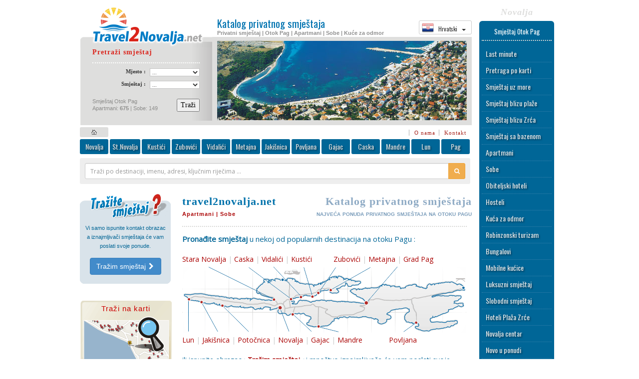

--- FILE ---
content_type: text/html
request_url: http://travel2novalja.net/
body_size: 120429
content:
<!DOCTYPE html>
<html lang="hr"><head>
<base href="http://travel2novalja.net">

<meta charset="Windows-1250">

<meta name="verify-v1" content="7odan6VPAJLGzZ6lOu4lVzUBdU1qcHSDQNEKgAUFjOg=" />

<link rel="apple-touch-icon-precomposed" href="http://travel2novalja.net/images/iconlogo1.png" />

<link rel="apple-touch-icon" sizes="57x57" href="http://travel2novalja.net/favicons/apple-touch-icon-57x57.png?v=m2PNzlb4g0">
<link rel="apple-touch-icon" sizes="60x60" href="http://travel2novalja.net/favicons/apple-touch-icon-60x60.png?v=m2PNzlb4g0">
<link rel="apple-touch-icon" sizes="72x72" href="http://travel2novalja.net/favicons/apple-touch-icon-72x72.png?v=m2PNzlb4g0">
<link rel="apple-touch-icon" sizes="76x76" href="http://travel2novalja.net/favicons/apple-touch-icon-76x76.png?v=m2PNzlb4g0">
<link rel="apple-touch-icon" sizes="114x114" href="http://travel2novalja.net/favicons/apple-touch-icon-114x114.png?v=m2PNzlb4g0">
<link rel="apple-touch-icon" sizes="120x120" href="http://travel2novalja.net/favicons/apple-touch-icon-120x120.png?v=m2PNzlb4g0">
<link rel="apple-touch-icon" sizes="144x144" href="http://travel2novalja.net/favicons/apple-touch-icon-144x144.png?v=m2PNzlb4g0">
<link rel="apple-touch-icon" sizes="152x152" href="http://travel2novalja.net/favicons/apple-touch-icon-152x152.png?v=m2PNzlb4g0">
<link rel="apple-touch-icon" sizes="180x180" href="http://travel2novalja.net/favicons/apple-touch-icon-180x180.png?v=m2PNzlb4g0">
<link rel="icon" type="image/png" href="http://travel2novalja.net/favicons/favicon-32x32.png?v=m2PNzlb4g0" sizes="32x32">
<link rel="icon" type="image/png" href="http://travel2novalja.net/favicons/favicon-194x194.png?v=m2PNzlb4g0" sizes="194x194">
<link rel="icon" type="image/png" href="http://travel2novalja.net/favicons/favicon-96x96.png?v=m2PNzlb4g0" sizes="96x96">
<link rel="icon" type="image/png" href="http://travel2novalja.net/favicons/android-chrome-192x192.png?v=m2PNzlb4g0" sizes="192x192">
<link rel="icon" type="image/png" href="http://travel2novalja.net/favicons/favicon-16x16.png?v=m2PNzlb4g0" sizes="16x16">
<link rel="manifest" href="http://travel2novalja.net/favicons/manifest.json?v=m2PNzlb4g0">
<link rel="shortcut icon" href="http://travel2novalja.net/favicons/favicon.ico?v=m2PNzlb4g0">
<meta name="msapplication-TileColor" content="#ffc40d">
<meta name="msapplication-TileImage" content="http://travel2novalja.net/favicons/mstile-144x144.png?v=m2PNzlb4g0">
<meta name="msapplication-config" content="http://travel2novalja.net/favicons/browserconfig.xml?v=m2PNzlb4g0">
<meta name="theme-color" content="#ffffff">




<meta property="og:image" content="http://travel2novalja.net/images/fblogo.jpg" />
<meta property="og:title" content="Accommodation Novalja, Zrce, Island Pag" />
<meta property="og:description" content="Direct booking with owners | Best prices | Hotels, apartments, villas, rooms" />
<meta property="og:url" content="http://travel2novalja.net/" />
<meta property="article:author" content="Accommodation Novalja"/>




<title>Apartmani Novalja, Otok Pag | Direktni kontakt - 100% najniže cijene | Apartmani | Vile sa bazenom | Smještaj blizu Zrća | Ponuda privatnog smještaja na otoku Pagu</title>
<meta name="keywords" content=" Otok Pag, Apartmani, Otok Pag, Hoteli Otok Pag,Otok Pag  Pag, Apartments, Otok Pag, Pag, pag, novalja, Hrvatska, Privatni smještaj, Novalja, Zrce, Plaža Zrce Otok Pag, Metajna, Jakišnica, Zubovići, Povljana, Kustići, Vidalići, Lun, Zrce, zrce">
<meta name="description" lang="hr" content="Apartmani Novalja, Otok Pag | Direktni kontakt - 100% najniže cijene | Apartmani | Vile sa bazenom | Smještaj blizu Zrća | Najveća ponuda privatnog smještaja na otoku Pagu (apartmani, sobe, ville, pansioni, hoteli). Rezervirajte smještaj direktno kod vlasnika objekta.">
<meta name="robots" content="index,follow">
<meta name="Googlebot" content="all">

<script src="http://ajax.googleapis.com/ajax/libs/jquery/1/jquery.min.js"></script>

<link href="http://travel2novalja.net/js/fancybox/jquery.fancybox.min.css" rel="stylesheet">

<link href="http://travel2novalja.net/css/nivo-slider.css" rel="stylesheet" ><link href="http://travel2novalja.net/css/bootstrap.min.css" rel="stylesheet">

<link href="style.css" rel="stylesheet" type="text/css">

<link rel="stylesheet" href="http://travel2novalja.net/fonts/fontello/css/fontello.css"> <!-- extra icons font -->
<link rel="stylesheet" href="http://travel2novalja.net/fonts/font-awesome.css"> <!-- extra icons font -->

<script src="http://travel2novalja.net/js/lazysizes.min.js" ></script>


<script src="http://travel2novalja.net/js/fancybox/jquery.fancybox.min.js"></script>

<link href="http://fonts.googleapis.com/css?family=Oswald:400,300|Open+Sans|Berkshire+Swash&subset=latin,latin-ext" rel="stylesheet" >

<style>
.lazyload,
.lazyloading { opacity: 0; }
.lazyloaded { opacity: 1; transition: opacity 500ms; }
</style>



<script src="http://travel2novalja.net/js/datepicker/datepicker.min.js"></script>
<link href="http://travel2novalja.net/js/datepicker/datepicker.min.css" rel="stylesheet">
<script type="text/javascript">
$(document).ready(function() {
	$(".datepicker").datepicker({		
	autoClose: true,
    dateFormat: "dd.mm.yyyy",
    days: ["Sunday", "Monday", "Tuesday", "Wednesday", "Thursday", "Friday", "Saturday", "Sunday"],
    daysShort: ["Sun", "Mon", "Tue", "Wed", "Thu", "Fri", "Sat", "Sun"],
    daysMin: ["Ne", "Po", "Ut", "Sr", "Če", "Pe", "Su"],
    months: ["Siječanj", "Veljača", "Ožujak", "Travanj", "Svibanj", "Lipanj", "Srpanj", "Kolovoz", "Rujan", "Listopad", "Studeni", "Prosinac"],
    monthsShort: ["Sij", "Vel", "Ožu", "Tra", "Svi", "Lip", "Srp", "Kol", "Ruj", "Lis", "Stu", "Pro"],
    showMonthAfterYear: false,
    viewStart: 0,
    weekStart: 1 
	});	
	
	//$(function(){
    //$(".datepicker").datepicker();
    //$("#date1").on("change", function(){
    //$("#date2").datepicker('update',new Date(2017,1,14));
    //});	
	//});  
		 	
});
</script>


 
                
                <!--
                <script language="JavaScript" type="text/JavaScript">
				function Langchange_hr() { $.get("http://www.novalja-pag.net/langchange.php?lang=hr"); return true; }
				function Langchange_en() { $.get("http://www.novalja-pag.net/langchange.php?lang=en"); return true; }
				function Langchange_de() { $.get("http://www.novalja-pag.net/langchange.php?lang=de"); return true; }
				function Langchange_it() { $.get("http://www.novalja-pag.net/langchange.php?lang=it"); return true; }
				function Langchange_sl() { $.get("http://www.novalja-pag.net/langchange.php?lang=sl"); return true; }
				function Langchange_cz() { $.get("http://www.novalja-pag.net/langchange.php?lang=cz"); return true; }
				</script>            
				-->

<script src="https://www.google.com/recaptcha/api.js" async defer></script>



<script type="text/javascript">


// ======================================================== Fancybox config


	$(document).ready(function() {
	
	$("a[href$='.jpg'],a[href$='.jpeg'],a[href$='.png'],a[href$='.gif']").attr('data-fancybox', 'images');

	$("[data-fancybox]").fancybox({
		// Options will go here
	});

	});


// ====================================================== SlideToggle script


	$(document).ready(function() {
	$('a.slidetoggle').click(function(){ 	
							$(".content:visible").not($(this).parent("div").nextAll("div.content:first")).animate({ // Prvo gasi ostale osim odabranog
    						height:  'toggle', 
    						opacity: 'toggle' 
							}, 300); 							
							
	$(this).parent("div").nextAll("div.content:first").animate({ // Pali odabrani
    						height:  'toggle' 
							}, 300); 
	return false; }); 
	});	
			

// ====================================================== Loading on scroll script


		var loading = false;
		$(window).scroll(function(){
    	if(!loading && $(window).scrollTop() == $(document).height() - $(window).height() )    {
        loading = true;
		$('div#loadmoreajaxloader').show();
		var  formData = "lastid=" + $(".item:last").attr("id") + "&data=" + $("#postswrapper").attr("data") + "&keyword=" + $("#postswrapper").attr("keyword") + "&lang=hr";
        $.ajax({
        url: "loadmore.php",
		type: "POST",
    	data : formData,
        success: function(html) {
            if(html) {
                $("#postswrapper").append(html);
                $('div#loadmoreajaxloader').hide();
				loading = false;
            }else            {
                $('div#loadmoreajaxloader').html(
				'');
            }
        }
      });
    }
  });
		
</script>



<style type="text/css">
.slidetoggle { cursor:pointer; display:inline-block; }

.fancybox-slide--iframe .fancybox-content {
	width  : 800px;
	height : 600px;
	max-width  : 80%;
	max-height : 80%;
	margin: 0;
}
</style>
<link href="css/effects_new.css" rel="stylesheet" >



<meta name="viewport" content="width=device-width, initial-scale=1.0, maximum-scale=1.0">

<style>

	a:hover a:active { text-decoration:none; }
 	#container 	{ width: 960px;  display: block;  margin-left: auto;  margin-right: auto; margin-top:15px  }
 	#header		{ width:785px; }
 	#leftcol		{ width:205px; }
 	#centarcol		{ width:580px; }
 	#rightcol		{ width:150px; margin-left:15px; margin-top:20px; }
 	#mobile		{ display:none; }

	.mytable td 	{ padding: 5px; }
	.mytable th 	{ padding: 5px; }
	.mytable table 	{ border-collapse: collapse; border-spacing: 0; }
	
	a.fbshare:hover {text-decoration:none;}  


@media (max-width: 600px) {	
		
	#container 	{ width: 600px; margin:0;  }
	
	#header, #leftcol, #centarcol, #rightcol, #footer { display:none; }	
	
	#mobile { display: block; }
	
	*{-webkit-box-sizing:border-box;-moz-box-sizing:border-box;box-sizing:border-box}
  	*:before,*:after{-webkit-box-sizing:border-box;-moz-box-sizing:border-box;box-sizing:border-box}	
	
	.botshadow {
  	background-color: #fff;
  	text-align: center;  
  	position: relative;  
  	overflow: hidden;
	}

	.botshadow:after {
	content: '';
	position: absolute;
	top: 0;
	left: 0;
	width: 100%;
	height: 100%;
	background-image: url(images/trans4.png);
	background-repeat: repeat-x;
	background-position: left bottom;
	overflow: hidden;
	}
	
	#mobile a:link,a:visited,a:hover,a:active {
    text-decoration: none;
	}
	
	.select-style {
    border: 1px solid #ccc;
    width: 160px;
    border-radius: 3px;
    overflow: hidden;
    background: #fafafa url("images/icon-select.png") no-repeat 90% 50%;
	padding:7px;
	font-family:'Open Sans', Verdana, Geneva, sans-serif;
	cursor: pointer;
	}

	.select-style select {
    padding: 5px 8px;
	margin-left:-7px;
    width: 100%;
    border: none;
    box-shadow: none;
    background: transparent;
    background-image: none;
    -webkit-appearance: none;
	}

	.select-style select:focus {
    outline: none;
	}	
	
	.inner-shadow3 {	
	-moz-box-shadow:    inset  0  8px 8px -8px #888, 
                        inset  0 -8px 8px -8px #888;
    -webkit-box-shadow: inset  0  8px 8px -8px #888, 
                        inset  0 -8px 8px -8px #888;
     box-shadow:        inset  0  8px 8px -8px #888, 
                        inset  0 -8px 8px -8px #888;	
	}

	.inner-shadow4 {	
	-moz-box-shadow:    inset  0  9px 9px -8px #444;                        
    -webkit-box-shadow: inset  0  9px 9px -8px #444;                         
     box-shadow:        inset  0  9px 9px -8px #444; 
    }	

	.iframe-rwd  {
	position: relative;
	padding-bottom: 150px;
	padding-top: 30px;
	height: 0;
	overflow: hidden;
	margin:16px;
	margin-left:0;
	margin-right:0;
	}
	
	.iframe-rwd iframe {
	position: absolute;
	top: 0;
	left: 0;
	width: 100%;
	height: 100%;
	}
	
	.imgsel {
		width:94%;
		height:auto;		
	}		
	}
	
@media (orientation: landscape) {
		
	.imgsel {
		width:276px;
		height:auto;		
	}		
	}
	
	.gallery-frame1 {
	display: block;
	margin-top: 0px;
	margin-right: 0px;
	margin-bottom: 0px;
	margin-left: 0px;
	padding-top: 0px;
	padding-right: 0px;
	padding-bottom: 10px;
	padding-left: 0px;
	border: 0px solid #D7E0B6;
	background-image: url(../images/trans2.png);
}
.gallery-frame2 {
	border: 0px solid #F3E2D6;
	background-image: url(../images/loading5.gif);
	background-position: center center;
	background-repeat: no-repeat;
	margin-top: 10px;
	margin-right: 0px;
	margin-bottom: 0px;
	margin-left: 0px;
	background-color: #FFF;
}
.gallery-frame3 {	
	cursor: pointer;
	border-top-width: 0px;
	border-right-width: 0px;
	border-bottom-width: 0px;
	border-left-width: 0px;
	border-top-style: solid;
	border-right-style: solid;
	border-bottom-style: solid;
	border-left-style: solid;
}
.gallery-link {	
border: 0px solid #FFF;
}

.gallery-tekst {
	font-family: Verdana, Geneva, sans-serif;
	font-size: 11px;
	color: #666;
	display: block;
	margin-top: 0px;
	margin-right: 11px;
	margin-bottom: 0px;
	margin-left: 11px;
	background-color: #E8E8E8;
}

.resp-sharing-button__link,
.resp-sharing-button__icon {
  display: inline-block
}

.resp-sharing-button__link { 
  color: #fff;
  margin: 0.4em
}

.resp-sharing-button {
	-webkit-border-radius: 1.1em;
    -moz-border-radius: 1.1em;
    border-radius: 1.1em;
	position:relative; 
  transition: 25ms ease-out;
  padding: 0.4em 0.62em;
  font-family: Helvetica Neue,Helvetica,Arial,sans-serif
}

.resp-sharing-button__icon svg {
  width: 1em;
  height: 1em;
  margin-right: 0.4em;
  vertical-align: top
}

.resp-sharing-button--small svg {
  margin: 0;
  vertical-align: middle
}

/* Non solid icons get a stroke */
.resp-sharing-button__icon {
  stroke: #fff;
  fill: none
}

/* Solid icons get a fill */
.resp-sharing-button__icon--solid,
.resp-sharing-button__icon--solidcircle {
  fill: #fff;
  stroke: none
}

.resp-sharing-button--twitter {
  background-color: #55acee
}

.resp-sharing-button--twitter:hover {
  background-color: #2795e9
}

.resp-sharing-button--facebook {
  background-color: #3b5998
}

.resp-sharing-button--facebook:hover {
  background-color: #2d4373  
}

.resp-sharing-button--google {
  background-color: #dd4b39
}

.resp-sharing-button--google:hover {
  background-color: #c23321
}

.resp-sharing-button--email {
  background-color: #777
}

.resp-sharing-button--email:hover {
  background-color: #5e5e5e
}

.resp-sharing-button--whatsapp {
  background-color: #25D366
}

.resp-sharing-button--whatsapp:hover {
  background-color: #1da851
}

.resp-sharing-button--viber {
	background-color: #7B519D
}

.resp-sharing-button--viber:hover {
	background-color: #583971
}

.resp-sharing-button--facebook {
  background-color: #3b5998;
  border-color: #3b5998;  
}

.resp-sharing-button--facebook:hover,
.resp-sharing-button--facebook:active {
	background-color: #2d4373;
	border-color: #2d4373;
	color: #fff;   
}

.resp-sharing-button--twitter {
  background-color: #55acee;
  border-color: #55acee;
}

.resp-sharing-button--twitter:hover,
.resp-sharing-button--twitter:active {
  background-color: #2795e9;
  border-color: #2795e9;
  color: #fff; 
}

.resp-sharing-button--google {
  background-color: #dd4b39;
  border-color: #dd4b39;
}

.resp-sharing-button--google:hover,
.resp-sharing-button--google:active {
  background-color: #c23321;
  border-color: #c23321;
  color: #fff; 
}

.resp-sharing-button--email {
  background-color: #777777;
  border-color: #777777;
}

.resp-sharing-button--email:hover,
.resp-sharing-button--email:active {
  background-color: #5e5e5e;
  border-color: #5e5e5e;
  color: #fff; 
}

.sharing-nr {
	font-size: 11px;
	display: inline-block;
	position: relative;
	background-color: #FC0;
	color: #333;
	-webkit-border-radius: 1em;
	-moz-border-radius: 1em;
	border-radius: 1em;
	position: absolute;
	bottom: -4px;
	line-height: 15px;
	font-weight: bold;
	padding-top: 2px;
	padding-right: 4px;
	padding-bottom: 2px;
	padding-left: 4px;
	left: 60%;
	min-width:11px;
	text-align:center;
}

.loading2 {
	background-image: url(../images/loading5.gif);
	background-repeat: no-repeat;
	background-position: center 20%;
}

</style>

<style type="text/css">
	
	#loader-wrapper {
    position: fixed;
    top: 0;
    left: 0;
    width: 100%;
    height: 100%;
    z-index: 1000;
	display:none;	
	background: rgba(0,0,0,0.5);
	
	}
	#loader {
    display: block;
    position: relative;
    left: 50%;
    top: 50%;
    width: 150px;
    height: 150px;
    margin: -75px 0 0 -75px;
    border-radius: 50%;
    border: 3px solid transparent;
    border-top-color: #3498db;

    -webkit-animation: spin 2s linear infinite; /* Chrome, Opera 15+, Safari 5+ */
    animation: spin 2s linear infinite; /* Chrome, Firefox 16+, IE 10+, Opera */
	}

    #loader:before {
        content: "";
        position: absolute;
        top: 5px;
        left: 5px;
        right: 5px;
        bottom: 5px;
        border-radius: 50%;
        border: 3px solid transparent;
        border-top-color: #e74c3c;

        -webkit-animation: spin 3s linear infinite; /* Chrome, Opera 15+, Safari 5+ */
        animation: spin 3s linear infinite; /* Chrome, Firefox 16+, IE 10+, Opera */
    }

    #loader:after {
        content: "";
        position: absolute;
        top: 15px;
        left: 15px;
        right: 15px;
        bottom: 15px;
        border-radius: 50%;
        border: 3px solid transparent;
        border-top-color: #f9c922;

        -webkit-animation: spin 1.5s linear infinite; /* Chrome, Opera 15+, Safari 5+ */
          animation: spin 1.5s linear infinite; /* Chrome, Firefox 16+, IE 10+, Opera */
    }

    @-webkit-keyframes spin {
        0%   { 
            -webkit-transform: rotate(0deg);  /* Chrome, Opera 15+, Safari 3.1+ */
            -ms-transform: rotate(0deg);  /* IE 9 */
            transform: rotate(0deg);  /* Firefox 16+, IE 10+, Opera */
        }
        100% {
            -webkit-transform: rotate(360deg);  /* Chrome, Opera 15+, Safari 3.1+ */
            -ms-transform: rotate(360deg);  /* IE 9 */
            transform: rotate(360deg);  /* Firefox 16+, IE 10+, Opera */
        }
    }
    @keyframes spin {
        0%   { 
            -webkit-transform: rotate(0deg);  /* Chrome, Opera 15+, Safari 3.1+ */
            -ms-transform: rotate(0deg);  /* IE 9 */
            transform: rotate(0deg);  /* Firefox 16+, IE 10+, Opera */
        }
        100% {
            -webkit-transform: rotate(360deg);  /* Chrome, Opera 15+, Safari 3.1+ */
            -ms-transform: rotate(360deg);  /* IE 9 */
            transform: rotate(360deg);  /* Firefox 16+, IE 10+, Opera */
        }
    }
	</style>
    
    
    <!--  Spiner animation    -->
        
	<script type="text/javascript">
   	$(document).ready(function(){ 
 	$(".spin").click(function() { 
    $("#loader-wrapper").fadeIn("slow");
	}); });   
	</script>
    
    <!--  Google analitycs    -->
    
	<script>
  	(function(i,s,o,g,r,a,m){i['GoogleAnalyticsObject']=r;i[r]=i[r]||function(){
  	(i[r].q=i[r].q||[]).push(arguments)},i[r].l=1*new Date();a=s.createElement(o),
  	m=s.getElementsByTagName(o)[0];a.async=1;a.src=g;m.parentNode.insertBefore(a,m)
  	})(window,document,'script','//www.google-analytics.com/analytics.js','ga');  
  	ga('create', 'UA-1153749-1', 'auto');
  	ga('send', 'pageview');  
	</script>

	<!-- Google tag (gtag.js) -->
	<script async src="https://www.googletagmanager.com/gtag/js?id=G-TJHPX1C126"></script>
	<script>
  	window.dataLayer = window.dataLayer || [];
  	function gtag(){dataLayer.push(arguments);}
  	gtag('js', new Date());
  	gtag('config', 'G-TJHPX1C126');
	</script>
    
    <!--  Dodosmail check if JS enabled    -->
    
    <script type="text/javascript"> document.cookie = 'jstest=true'; </script>

</head>
<body>

<a rel="nofollow" style="display:none;" href="https://www.novalja-pag.net/blackhole/">Do NOT follow this link or you will be banned from the site!</a>

<div id="container">
 
			<div id="loader-wrapper">
			<div id="loader"></div>
			</div>

<div id="header" class="left">



<table width="738" border="0" align="center" cellpadding="0" cellspacing="0"><tr>
        <td width="265" height="80"><a href="hr/index.html"><img src="images/logo.travel2novalja.net.png" alt="Apartmani Novalja, Otok Pag | Direktni kontakt - 100% najniže cijene | Apartmani | Vile sa bazenom | Smještaj blizu Zrća" width="264" height="80" vspace="0" border="0"></a></td>
        <td width="10" rowspan="2" background="bg3.gif"><img src="magic-dot.gif" width="10" height="10" alt="Apartmani Novalja, Otok Pag | Direktni kontakt - 100% najniže cijene | Apartmani | Vile sa bazenom | Smještaj blizu Zrća"></td>
        <td width="509" rowspan="2" valign="top" background="bg3.gif"><table width="100%" height="60"  border="0" cellpadding="0" cellspacing="0"><tr><td width="510" valign="top">              
              <img src="magic-dot.gif" width="510" height="5"><br>              
              <table width="100%"  border="0" cellspacing="0" cellpadding="0">
              <tr>
                <td width="75%" valign="top"><h1 class="tekst1" style="padding-bottom:3px">Katalog privatnog smještaja</h1>
                <h2 class="tekst2" style="padding-top:0px"> Privatni smještaj | Otok Pag | Apartmani | Sobe | Kuće za odmor <img src="magic-dot.gif" width="10" height="15"></h2></td>
                
                <td width="25%" height="40" align="right" valign="">
                
  <div class="btn-group dropdown" align="left">
  <button type="button" class="btn btn-default dropdown-toggle btn-xs" style=" font-family: Oswald, Arial, Helvetica, sans-serif" data-toggle="dropdown">
  <span><img src="images/flags/hr1.png" width="24" height="24" style="vertical-align:bottom"> &nbsp; Hrvatski</span> &nbsp; <span class="caret"></span> &nbsp;
  </button>
  <ul class="dropdown-menu" role="menu" style=" font-family: Oswald, Arial, Helvetica, sans-serif; font-size:12px; ">
    <li><a href="/hr/index.html" class="spin" > <!-- onclick="return Langchange_hr();"-->
    <img src="images/flags/hr1.png" width="24" height="24" style=" margin-right:15px;">Hrvatski</a></li>
    <li><a href="/en/index.html" class="spin" >
    <img src="images/flags/en1.png" width="24" height="24" style=" margin-right:15px;">English</a></li>
    <li><a href="/de/index.html" class="spin" >
    <img src="images/flags/de1.png" width="24" height="24" style=" margin-right:15px;">Deutsch</a></li>
    <li><a href="/it/index.html" class="spin" >
    <img src="images/flags/it1.png" width="24" height="24" style=" margin-right:15px;">Italiano</a></li>
    <li><a href="/sl/index.html" class="spin" >
    <img src="images/flags/sl1.png" width="24" height="24" style=" margin-right:15px;">Slovenščina</a></li>  
    <li><a href="/cz/index.html" class="spin" >
    <img src="images/flags/cz1.png" width="24" height="24" style=" margin-right:15px;">Čeština</a></li>    
  </ul>
  </div>
                
                
                </td>
              </tr></table></td></tr></table><img src="pic2.jpg" alt="Apartmani Novalja, Otok Pag | Direktni kontakt - 100% najniže cijene | Apartmani | Vile sa bazenom | Smještaj blizu Zrća"  width="500" height="159" vspace="7"></td></tr><tr><td width="265" height="156" valign="top" background="bg1.gif">
          <table width="90%" height="156"  border="0" align="center" cellpadding="0" cellspacing="0">
          <tr><td valign="top"><form method="POST" action="http://travel2novalja.net/hr/index.html" enctype="multipart/form-data" style="display:inline"><table width="91%"  border="0" align="center" cellpadding="0" cellspacing="0">
                               <tr>
                                 <td height="29" valign="top" class="tekst4">
                                   <div align="left"><span class="tekst5">Pretraži smještaj</span> <img src="magic-dot.gif" width="14" height="21">
                                   <img src="magic-dot.gif" width="100%" height="1" vspace="5" class="dotedline5"></div>
                                 </td>
                               </tr>
                    </table>
                             <table width="91%"  border="0" align="center" cellpadding="0" cellspacing="0">
                                <tr>
                                  <td width="54%" class="tekst4"><div align="right">Mjesto :<img src="magic-dot.gif" width="8" height="25" align="absmiddle"> </div></td>
                                  <td width="46%">
                                    <div align="right">
                                        <select name="mjesto" size="1" class="form1">
                                          <option value="Svejedno">...</option>
                                          <option>Novalja</option>
                                          <option>Stara Novalja</option>
                                          <option>Metajna</option>
                                          <option value="Kustici" >Kustići</option>
                                          <option value="Vidalici">Vidalići</option>
                                          <option value="Zubovici" >Zubovići</option>
                                          <option value="Jakisnica" >Jakišnica</option>
										  <option value="Potocnica" >Potočnica</option>
                                          <option>Povljana</option>
                                          <option>Pag</option>
                                          <option>Mandre</option>
                                          <option>Gajac</option>
                                          <option>Caska</option>
										  <option>Lun</option>
                                           
                                        </select>
                                    </div></td>
                                </tr>
                    </table>
                             <table width="91%"  border="0" align="center" cellpadding="0" cellspacing="0">
                               <tr>
                                 <td width="54%" class="tekst4"><div align="right">Smještaj :<img src="magic-dot.gif" width="8" height="25" align="absmiddle"> </div></td>
                                 <td width="46%">
								   <div align="right">
								     <input type="hidden" name="lang" value="hr" >
                                       <select name="tip" size="1" class="form1">
                                           <option value="Svejedno">...</option>
                                           <option value="Apartmani">Apartmani</option>
                                           <option value="Sobe">Sobe</option>
										   <option value="Obiteljski hotel">Obiteljski hoteli</option>
                                     </select>
                                 </div></td></tr>
                    </table>
                             <div align="right">
                               <table width="91%"  border="0" align="center" cellpadding="0" cellspacing="0">
                                 <tr>
                                   <td width="71%" height="40" valign="bottom" class="tekst4"> <div align="left" class="tekst6"><br>
                                   Smještaj Otok Pag<br> 
                                   Apartmani: <strong>675</strong> | Sobe: 149 <strong> </strong></div></td><td width="29%" valign="bottom">                                     <div align="right">
                                     <input  name="traziform" type="submit" class="textform spin"  value="Traži">
                                   </div></td>
                                 </tr>
                               </table>
                    </div>
			</form>
			
			</td>
          </tr>
        </table></td>
      </tr>
    </table>
    <div class="" align="right" style="margin-top:4px; margin-bottom:4px; padding-right:8px;">
    <a href="/hr/index.html" title="Home |  Novalja" class="mainmenuhome rounded3 spin"></a>
	  	  <a href="/hr/onama.html" class="smallmenu">O nama</a>
	  <a href="/hr/kontakt.html" class="smallmenu">Kontakt</a>
	  </div>	       
      
	  <div class="mainmenu rounded3">	  
	  <a href="/hr/novalja.html" title="Apartmani Novalja" class="mainmenulink rounded3 mainmenu-shadow spin">Novalja</a>
	  <a href="/hr/staranovalja.html" title="Apartmani Stara Novalja" class="mainmenulink rounded3 mainmenu-shadow spin" style="width:61px">St.Novalja</a>
	  <a href="/hr/kustici.html" title="Apartmani Kustići" class="mainmenulink rounded3 mainmenu-shadow spin">Kustići</a>
	  <a href="/hr/zubovici.html" title="Apartmani Zubovići" class="mainmenulink rounded3 mainmenu-shadow spin">Zubovići</a>
	  <a href="/hr/vidalici.html" title="Apartmani Vidalići" class="mainmenulink rounded3 mainmenu-shadow spin">Vidalići</a>
	  <a href="/hr/metajna.html" title="Apartmani Metajna" class="mainmenulink rounded3 mainmenu-shadow spin">Metajna</a>
	  <a href="/hr/jakisnica.html" title="Apartmani Jakišnica" class="mainmenulink rounded3 mainmenu-shadow spin">Jakišnica</a>
	  <a href="/hr/povljana.html" title="Apartmani Povljana"class="mainmenulink rounded3 mainmenu-shadow spin">Povljana</a>	  
	  <a href="/hr/gajac.html" title="Apartmani Gajac" class="mainmenulink rounded3 mainmenu-shadow spin">Gajac</a>
	  <a href="/hr/caska.html" title="Apartmani Caska" class="mainmenulink rounded3 mainmenu-shadow spin">Caska</a>
	  <a href="/hr/mandre.html" title="Apartmani Mandre" class="mainmenulink rounded3 mainmenu-shadow spin">Mandre</a>
	  <a href="/hr/lun.html" title="Apartmani Lun" class="mainmenulink rounded3 mainmenu-shadow spin">Lun</a>
      <a href="/hr/pag.html" title="Apartmani Pag" class="mainmenulink rounded3 mainmenu-shadow spin" style="margin-right:0">Pag</a>      
	  <div class="clear"></div>  
      
   
   </div>
   
   <div class="block rounded3" style="background-color:#eee; padding:10px; font-family:Open Sans; color: #fff; margin-top:8px; margin-bottom:0px; margin-right:3px;">
    <form  role="search" style="padding:0px" action="http://travel2novalja.net/hr/index.html" method="POST" name="pretraga1" id="pretraga1" >    
        <div class="input-group input-group-sm" >
          <input name="pretraga" type="text" class="form-control" style="font-family:Open Sans; padding:0; padding-left:10px; height:30px" placeholder="Traži po destinaciji, imenu, adresi, ključnim riječima ..." value="">
          <span class="input-group-btn"><button type="submit" class="btn btn-warning" id="Pretraga" style="height:32px"><i class="fa fa-search"></i></button></span>          
        </div> 
      <input name="lang" type="hidden" value="hr" >                
   </form>
   </div>
	   
<br>









<div id="leftcol" class="left">

		 
              <img src="trazim-hr.gif" alt="Privatni smještaj Otok Pag" width="182" >
              <div align="center" style="background-color:#D9E3EA; width:162px; padding:10px; margin:0;"> 
              <p class="tekst7" style="height:auto; display:block">Vi samo ispunite kontakt obrazac a iznajmljivači smještaja će vam poslati svoje ponude.</p>
              <a href="/hr/form1.html" class="btn btn-primary spin" style="margin-top:15px; white-space: normal; max-width:135px; ">Tražim smještaj <i class="fa fa-chevron-right"></i></a>              
              <br>               
              </div>
              <img src="down.gif" width="182" height="8" style="display:block;">                               
                    
              <br>
              <table width="184" border="0" cellpadding="0" cellspacing="8" class="mapatrazi"  style="border-collapse: separate; border-spacing: 8px; ">
                <tr>
                  <td height="158" align="center" valign="top" style="padding-top:10px">Traži na karti<br>
                  <a href="/hr/mapa/index.html" class="spin"><img src="magic-dot.gif" alt='Pretraga po karti - Otok Pag' width="166" height="120" border="0"></a></td>
                </tr>
              </table>
              <br>
              <a href="http://www.map.novalja.info" target="_blank">
              <img src="images/touristmap.gif" alt="Interactive tourist map" width="182" height="65" border="0"><br>
              </a>
              <br>
              
              <table width="182" border="0" cellpadding="5" cellspacing="0">
                <tr>
                  <td height="28" align="center" valign="middle" class="tekstnaslovm"><div align="center">Otok Pag</div></td>
                </tr>
                <tr>
                  <td align="center" valign="top"><table width="100%" height="64"  border="0" cellpadding="0" cellspacing="5" style="border-collapse: separate; border-spacing: 5px;">
                      <tr>
                        <td height="22" valign="top" class="dotedline2">
						  <div align="left">
						  <a href="/hr/novalja.html" title="Novalja Apartmani" class="dest1 spin" ><strong>Novalja</strong> (73/443)</a>       
					      </div></td>
                      </tr>
                      <tr>
                        <td height="22" valign="top" class="dotedline2"><div align="left"><a href="/hr/staranovalja.html" title=" Stara Novalja Apartmani" class="dest1 spin" ><strong>St. Novalja</strong> (19/72)</a> </div></td>
                      </tr>
                      <tr>
                        <td height="22" valign="top" class="dotedline2"><div align="left"><a href="/hr/kustici.html"  title=" Kustići Apartmani" class="dest1 spin" ><strong>Kustići</strong> (9/)</a> </div></td>
                      </tr>
                      <tr>
                        <td height="22" valign="top" class="dotedline2"><div align="left"><a href="/hr/zubovici.html"  title=" Zubovići Apartmani" class="dest1 spin" ><strong>Zubovići</strong> (8/74)</a> </div></td>
                      </tr>
                      <tr>
                        <td height="22" valign="top" class="dotedline2"><div align="left"><a href="/hr/vidalici.html" title=" Vidalići Apartmani" class="dest1 spin" ><strong>Vidalići</strong> (7/47)</a> </div></td>
                      </tr>
                      <tr>
                        <td height="22" valign="top" class="dotedline2"><div align="left"><a href="/hr/metajna.html"title=" Metajna Apartmani" class="dest1 spin" ><strong>Metajna</strong> (5/30)</a> </div></td>
                      </tr>
                      <tr>
                        <td height="22" valign="top" class="dotedline2"><div align="left"><a href="/hr/jakisnica.html" title=" Jakišnica Apartmani" class="dest1 spin" ><strong>Jakišnica</strong> (5/30)</a> </div></td>
                      </tr>
					  <tr>
                        <td height="22" valign="top" class="dotedline2"><div align="left"><a href="/hr/potocnica.html" title=" Potočnica Apartmani" class="dest1 spin" ><strong>Potočnica</strong> (/)</a> </div></td>
                      </tr>
                      <tr>
                        <td height="22" valign="top" class="dotedline2"><div align="left"><a href="/hr/povljana.html" title=" Povljana Apartmani" class="dest1 spin" ><strong>Povljana</strong> (/)</a> </div></td>
                      </tr>
                      <tr>
                        <td height="22" valign="top" class="dotedline2"><div align="left"><a href="/hr/pag.html" title=" Pag Apartmani" class="dest1 spin" ><strong>Pag</strong> (/)</a> </div></td>
                      </tr>
                      <tr>
                        <td height="22" valign="top" class="dotedline2"><div align="left"><a href="/hr/gajac.html" title=" Gajac Apartmani" class="dest1 spin" ><strong>Gajac</strong> (2/15)</a> </div></td>
                      </tr>
                      <tr>
                        <td height="22" valign="top" class="dotedline2"><div align="left"><a href="/hr/caska.html" title=" Caska Apartmani" class="dest1 spin" ><strong>Caska</strong> (3/24)</a> </div></td>
                      </tr>
                      <tr>
                        <td height="22" valign="top" class="dotedline2"><div align="left"><a href="/hr/mandre.html" title=" Mandre Apartmani" class="dest1 spin" ><strong>Mandre</strong> (1/3) </a> </div></td>
                      </tr>
                      <tr>
                        <td height="22" valign="top" class="dotedline2"><div align="left"><a href="/hr/lun.html" title=" Lun Apartmani" class="dest1 spin" ><strong>Lun</strong> (9/30) </a> </div></td>
                      </tr>                      
                  </table></td>
                </tr>
              </table>
			  

			  
</div>








<div id="centarcol" class="left">

		





		  
		  	
	
	 	
	   
	   					<div class="left">                        
                        <p class="H2 tekstnaslov">travel2novalja.net</p>                  
                        <span class="tekst23"><a title="Apartmani Otok Pag" href="/hr/7/apartmani.html"><strong>Apartmani</strong></a> | 
                        <a  title="Sobe Otok Pag" href="/hr/8/sobe.html"><strong>Sobe</strong></a></span>
                        </div>
                        
                        <div class="right" align="right">
                        <span class="tekstnaslovm">Katalog privatnog smještaja</span><br>
                        <span class="tekst222">NAJVEĆA PONUDA PRIVATNOG SMJEŠTAJA NA OTOKU PAGU</span></div>
                        
                        <div class="clear"></div>
                    
                    
                    <div align="left"><img src="magic-dot.gif" width="570" height="1" hspace="" vspace="14" class="dotedline">
                    <p style="font-family:Open Sans, Verdana, Geneva, sans-serif; font-size:15px; color:#006697">
                    <b>Pronađite smještaj</b> u nekoj od popularnih destinacija na otoku Pagu :</strong></p><br>
                    <p style="color: #ccc; font-weight:normal;">
					<a title="Apartmani Stara Novalja, Otok Pag" href="/hr/staranovalja.html">Stara Novalja</a> | 
					<a title="Apartmani Caska, Otok Pag" href="/hr/caska.html">Caska</a> | 
					<a title="Apartmani Vidalići, Otok Pag" href="/hr/vidalici.html">Vidalići</a> | 
					<a title="Apartmani Kustići, Otok Pag" href="/hr/kustici.html">Kustići</a> <img src="magic-dot.gif" width="35" height="10"> 
					<a title="Apartmani Zubovići, Otok Pag" href="/hr/zubovici.html">Zubovići</a> | 
					<a title="Apartmani Metajna, Otok Pag" href="/hr/metajna.html">Metajna</a> | 
					<a title="Apartmani Pag, Otok Pag" href="/hr/pag.html">Grad Pag</a>					
                    <img src="images/mapapag.png" width="569" height="132" vspace="5"><br>
                    <a title="Apartmani Lun, Otok Pag" href="/hr/lun.html">Lun</a> | 
					<a title="Apartmani Jakišnica, Otok Pag" href="/hr/jakisnica.html">Jakišnica</a> | 
					<a title="Apartmani Potočnica, Otok Pag" href="/hr/potocnica.html">Potočnica</a> |
					<a title="Apartmani Novalja, Otok Pag" href="/hr/novalja.html">Novalja</a> | 
					<a title="Apartmani Gajac, Otok Pag" href="/hr/gajac.html">Gajac</a> | 
					<a title="Apartmani Mandre, Otok Pag" href="/hr/mandre.html">Mandre</a><img src="magic-dot.gif" width="49" height="10">
					<a title="Apartmani Povljana, Otok Pag" href="/hr/povljana.html">Povljana</a><img src="magic-dot.gif" width="100" height="10">
					</p><br>
                    <p align="left" style="color:#006697">ili ispunite obrazac <strong>&#8250;</strong> <a href="/hr/form1.html"><strong>Tražim smještaj</strong></a> <strong>&#8249;</strong> i mnoštvo iznajmljivača će vam poslati svoje ponude sa najpovoljnijim cijenama.<br></p>
                  </div>
                  
                 
	     	<div align="left"><img src="magic-dot.gif" width="560" height="1" hspace="10" vspace="14" class="dotedline"></div>
            <div id="nivoslider1" class="nivoSlider loading" style="width:576px; height:266px; margin-top:8px; margin-bottom:;" > 
                                    
            
            <img src="images/banner/home.png"> 
            
            <!--
			<a href="http://www.svmarija.hr" target="_blank"><img src="images/banner/102.jpg"></a>
            <a href="http://www.svmarija.hr" target="_blank"><img src="[data-uri]" data-src="images/banner/102.jpg"></a>
            <a href="http://www.nav-taxi.com/" rel="nofollow"><img src="[data-uri]" data-src="images/banner/taxinav.png"></a>	
            <a href="http://travel2novalja.net/hr/245/novalja/apartmani_aparthotel_lastura.html"><img src="images/banner/245.jpg" ></a>
            <a href="http://travel2novalja.net/hr/049/novalja/apartmani_vidas.html"><img src="images/banner/049.jpg" ></a>	
            <a href="http://travel2novalja.net/hr/026/novalja/apartmani_marina.html"><img src="images/banner/026.jpg" ></a>
            <a href="http://www.novalja-pag.net/logit.php?add=7&code=279" target="_blank"><img src="images/banner/279.jpg" ></a>             
            -->
            					
			</div>
            <div align="right" style="margin-right:20px"><a href="http://travel2novalja.net/hr/kontakt.html" class="tekst6link">va&scaron;a reklama ovdje ...</a></div>
            
            <div align="left"><img src="magic-dot.gif" width="560" height="1" hspace="10" vspace="15" class="dotedline"></div>
            
            
        <script type="text/javascript">		
		jQuery(window).load(function(){
    	jQuery("#nivoslider1").nivoSlider({
        effect:"random",
        slices:15,
        boxCols:8,
        boxRows:4,
        animSpeed:800,
        pauseTime:8000,
        startSlide:0,
		randomStart:false,
        directionNav:false,
        directionNavHide:true,
        controlNav:false,
        controlNavThumbs:false,
        controlNavThumbsFromRel:true,
        keyboardNav:false,
        pauseOnHover:false,
        manualAdvance:false
   		 });
		});
		</script>
        
        
	     <div class="left" style="margin-left:10px; color:#C00; display:inline-block; font-family:Oswald; font-size:19px " >Istaknuti smještaj &nbsp;<i class="fa fa-angle-circle-down"></i></div>
         <div align="right" class="tekst22" style="margin-right:10px"></div>
         <div class="clear"></div>
                     
                     <br><div align="left">
				  <div class="newbox shadow6 " >

	<div class="left" style="margin-right:9px">	
    <a href="https://www.delminium-jakisnica.com" target="_blank"class="" >
    <img src="http://www.novalja-pag.net/+appfoto/mainfoto/163.jpg" title="Apartmani Delminium, Jakišnica | Visit Website" alt="Apartmani Delminium, Apartmani Jakišnica" width="150" height="110" class="rounded3">
    </a>
	</div>    
    
    
    <div class="left boxnsl" style="width:397px; margin-top:-1px; position:relative;">
    <p class="left tekst7" style="font-family:Oswald; font-size:17px; font-weight:300; padding-bottom:5px; color: #006FB0">Apartmani<span style="font-weight:400">&nbsp; Delminium</span></p>
    <div class="right tekst7" align="center" style="font-family:Oswald; font-size:15px; color:#bbb; width:70px; ">
    Jakišnica    </div>
    </div>
    
    
    <div class="left" style="width:327px; height:px; padding-top:2px; ">
    
    <div class="left tekst7" style="width:130px; height:50px; font-family:Open Sans"">
    | More: <strong>50</strong> m<br>
        | Plaža: <strong>50</strong> m<br>
    	| Novalja: <strong>12</strong> km    </div>
    
    <div class="left tekst7" style="width:191px; height:50px; font-family:Open Sans">    
	| Apartmani:<strong> 6</strong><br>    
    </div> 
    <div class="clear"></div>    
    
    <div class="left" style="margin-top:8px">
    			<img src="http://www.novalja-pag.net/icons2/sm-klima.gif" title="Klima uređaj" hspace="2"><img src="http://www.novalja-pag.net/icons2/sm-tvsat.gif" title="Sat/TV" hspace="2"><img src="http://www.novalja-pag.net/icons2/sm-parking.gif"  title="Parking mjesto" hspace="2"><img src="http://www.novalja-pag.net/icons2/sm-grill.gif" title="Vanjski roštilj" hspace="2"><img src="http://www.novalja-pag.net/icons2/sm-wifi.gif" title="WiFi" hspace="2"><img src="http://www.novalja-pag.net/icons2/sm-pets.gif" title="Dozvoljeni kućni ljubimci" hspace="2">    </div>     
    
    </div>
     
    <div class="left" style="margin-top:3px">
    <a href="http://travel2novalja.net/hr/163/jakisnica/apartmani_delminium.html" title="Detalji | Apartmani Delminium" alt="Detalji | Delminium, Jakišnica" class="spin">
    <img src="images/infoicon.png" alt="Apartmani Delminium, Jakišnica, Otok Pag" width="70" height="56" ></a><br>
    
        <a href="javascript:;" rel="nofollow"  data-fancybox data-type="iframe" data-options='{"smallBtn" : true, "toolbar": false, "iframe" : { "css": {"width": "600" } } }' data-src="http://travel2novalja.net/form.php?lang=hr&upit=163&country=" class="various" title="Kontaktirajte vlasnika" alt="Pošaljite upit vlasniku" ><img src="images/mailicon2.png" width="70" height="25" class="rounded3 fade2" style="margin-top:3px"></a>
        </div>  
    
    <div class="clear"></div>
    
    
</div>
				<div class="newbox shadow6 " >

	<div class="left" style="margin-right:9px">	
    <a href="http://travel2novalja.net/hr/199/stara_novalja/apartmani_ofak.html" target=""class="spin" >
    <img src="http://www.novalja-pag.net/+appfoto/mainfoto/199.jpg" title="Apartmani Ofak, St.Novalja | Detalji" alt="Apartmani Ofak, Apartmani St.Novalja" width="150" height="110" class="rounded3">
    </a>
	</div>    
    
    
    <div class="left boxnsl" style="width:397px; margin-top:-1px; position:relative;">
    <p class="left tekst7" style="font-family:Oswald; font-size:17px; font-weight:300; padding-bottom:5px; color: #006FB0">Apartmani<span style="font-weight:400">&nbsp; Ofak</span></p>
    <div class="right tekst7" align="center" style="font-family:Oswald; font-size:15px; color:#bbb; width:70px; ">
    St.Novalja    </div>
    </div>
    
    
    <div class="left" style="width:327px; height:px; padding-top:2px; ">
    
    <div class="left tekst7" style="width:130px; height:50px; font-family:Open Sans"">
    | More: <strong>250</strong> m<br>
        | Plaža: <strong>250</strong> m<br>
    	| Centar: <strong> 1200 </strong> m<br>    </div>
    
    <div class="left tekst7" style="width:191px; height:50px; font-family:Open Sans">    
	| Apartmani:<strong> 2</strong><br>    
    </div> 
    <div class="clear"></div>    
    
    <div class="left" style="margin-top:8px">
    			<img src="http://www.novalja-pag.net/icons2/sm-klima.gif" title="Klima uređaj" hspace="2"><img src="http://www.novalja-pag.net/icons2/sm-tvsat.gif" title="Sat/TV" hspace="2"><img src="http://www.novalja-pag.net/icons2/sm-parking.gif"  title="Parking mjesto" hspace="2"><img src="http://www.novalja-pag.net/icons2/sm-grill.gif" title="Vanjski roštilj" hspace="2"><img src="http://www.novalja-pag.net/icons2/sm-wifi.gif" title="WiFi" hspace="2"><img src="http://www.novalja-pag.net/icons2/sm-pets.gif" title="Dozvoljeni kućni ljubimci" hspace="2">    </div>     
    
    </div>
     
    <div class="left" style="margin-top:3px">
    <a href="http://travel2novalja.net/hr/199/stara_novalja/apartmani_ofak.html" title="Detalji | Apartmani Ofak" alt="Detalji | Ofak, St.Novalja" class="spin">
    <img src="images/infoicon.png" alt="Apartmani Ofak, St.Novalja, Otok Pag" width="70" height="56" ></a><br>
    
        <a href="javascript:;" rel="nofollow"  data-fancybox data-type="iframe" data-options='{"smallBtn" : true, "toolbar": false, "iframe" : { "css": {"width": "600" } } }' data-src="http://travel2novalja.net/form.php?lang=hr&upit=199&country=" class="various" title="Kontaktirajte vlasnika" alt="Pošaljite upit vlasniku" ><img src="images/mailicon2.png" width="70" height="25" class="rounded3 fade2" style="margin-top:3px"></a>
        </div>  
    
    <div class="clear"></div>
    
    
</div>
				<div class="newbox shadow6 " >

	<div class="left" style="margin-right:9px">	
    <a href="https://www.zutenica-metajna.novalja-pag.net/" target="_blank"class="" >
    <img src="http://www.novalja-pag.net/+appfoto/mainfoto/056.jpg" title="Apartmani Žutenica, Metajna | Visit Website" alt="Apartmani Žutenica, Apartmani Metajna" width="150" height="110" class="rounded3">
    </a>
	</div>    
    
    
    <div class="left boxnsl" style="width:397px; margin-top:-1px; position:relative;">
    <p class="left tekst7" style="font-family:Oswald; font-size:17px; font-weight:300; padding-bottom:5px; color: #006FB0">Apartmani<span style="font-weight:400">&nbsp; Žutenica</span></p>
    <div class="right tekst7" align="center" style="font-family:Oswald; font-size:15px; color:#bbb; width:70px; ">
    Metajna    </div>
    </div>
    
    
    <div class="left" style="width:327px; height:px; padding-top:2px; ">
    
    <div class="left tekst7" style="width:130px; height:50px; font-family:Open Sans"">
    | More: <strong>30</strong> m<br>
        | Plaža: <strong>30</strong> m<br>
    	| Centar: <strong> 30 </strong> m<br>    </div>
    
    <div class="left tekst7" style="width:191px; height:50px; font-family:Open Sans">    
	| Apartmani:<strong> 8</strong><br>    
    </div> 
    <div class="clear"></div>    
    
    <div class="left" style="margin-top:8px">
    			<img src="http://www.novalja-pag.net/icons2/sm-klima.gif" title="Klima uređaj" hspace="2"><img src="http://www.novalja-pag.net/icons2/sm-tvsat.gif" title="Sat/TV" hspace="2"><img src="http://www.novalja-pag.net/icons2/sm-parking.gif"  title="Parking mjesto" hspace="2"><img src="http://www.novalja-pag.net/icons2/sm-grill.gif" title="Vanjski roštilj" hspace="2"><img src="http://www.novalja-pag.net/icons2/sm-wifi.gif" title="WiFi" hspace="2"><img src="http://www.novalja-pag.net/icons2/sm-vez.gif" title="Vez za čamac" hspace="2">    </div>     
    
    </div>
     
    <div class="left" style="margin-top:3px">
    <a href="http://travel2novalja.net/hr/056/metajna/apartmani_zutenica.html" title="Detalji | Apartmani Žutenica" alt="Detalji | Žutenica, Metajna" class="spin">
    <img src="images/infoicon.png" alt="Apartmani Žutenica, Metajna, Otok Pag" width="70" height="56" ></a><br>
    
        <a href="javascript:;" rel="nofollow"  data-fancybox data-type="iframe" data-options='{"smallBtn" : true, "toolbar": false, "iframe" : { "css": {"width": "600" } } }' data-src="http://travel2novalja.net/form.php?lang=hr&upit=056&country=" class="various" title="Kontaktirajte vlasnika" alt="Pošaljite upit vlasniku" ><img src="images/mailicon2.png" width="70" height="25" class="rounded3 fade2" style="margin-top:3px"></a>
        </div>  
    
    <div class="clear"></div>
    
    
</div>
				<div class="newbox shadow6 " >

	<div class="left" style="margin-right:9px">	
    <a href="http://www.makarun-lun.com" target="_blank"class="" >
    <img src="http://www.novalja-pag.net/+appfoto/mainfoto/101.jpg" title="Apartmani Makarun, Lun | Visit Website" alt="Apartmani Makarun, Apartmani Lun" width="150" height="110" class="rounded3">
    </a>
	</div>    
    
    
    <div class="left boxnsl" style="width:397px; margin-top:-1px; position:relative;">
    <p class="left tekst7" style="font-family:Oswald; font-size:17px; font-weight:300; padding-bottom:5px; color: #006FB0">Apartmani<span style="font-weight:400">&nbsp; Makarun</span></p>
    <div class="right tekst7" align="center" style="font-family:Oswald; font-size:15px; color:#bbb; width:70px; ">
    Lun    </div>
    </div>
    
    
    <div class="left" style="width:327px; height:px; padding-top:2px; ">
    
    <div class="left tekst7" style="width:130px; height:50px; font-family:Open Sans"">
    | More: <strong>5</strong> m<br>
        | Plaža: <strong>5</strong> m<br>
    	| Centar: <strong> 300 </strong> m<br>    </div>
    
    <div class="left tekst7" style="width:191px; height:50px; font-family:Open Sans">    
	| Apartmani:<strong> 4</strong><br>    
    </div> 
    <div class="clear"></div>    
    
    <div class="left" style="margin-top:8px">
    			<img src="http://www.novalja-pag.net/icons2/sm-klima.gif" title="Klima uređaj" hspace="2"><img src="http://www.novalja-pag.net/icons2/sm-tvsat.gif" title="Sat/TV" hspace="2"><img src="http://www.novalja-pag.net/icons2/sm-parking.gif"  title="Parking mjesto" hspace="2"><img src="http://www.novalja-pag.net/icons2/sm-pansion.gif" title="Pansion" hspace="2"><img src="http://www.novalja-pag.net/icons2/sm-wifi.gif" title="WiFi" hspace="2"><img src="http://www.novalja-pag.net/icons2/sm-vez.gif" title="Vez za čamac" hspace="2">    </div>     
    
    </div>
     
    <div class="left" style="margin-top:3px">
    <a href="http://travel2novalja.net/hr/101/lun/apartmani_makarun.html" title="Detalji | Apartmani Makarun" alt="Detalji | Makarun, Lun" class="spin">
    <img src="images/infoicon.png" alt="Apartmani Makarun, Lun, Otok Pag" width="70" height="56" ></a><br>
    
        <a href="javascript:;" rel="nofollow"  data-fancybox data-type="iframe" data-options='{"smallBtn" : true, "toolbar": false, "iframe" : { "css": {"width": "600" } } }' data-src="http://travel2novalja.net/form.php?lang=hr&upit=101&country=" class="various" title="Kontaktirajte vlasnika" alt="Pošaljite upit vlasniku" ><img src="images/mailicon2.png" width="70" height="25" class="rounded3 fade2" style="margin-top:3px"></a>
        </div>  
    
    <div class="clear"></div>
    
    
</div>
				<div class="newbox shadow6 " >

	<div class="left" style="margin-right:9px">	
    <a href="http://travel2novalja.net/hr/024/mandre/apartmani_marija.html" target=""class="spin" >
    <img src="http://www.novalja-pag.net/+appfoto/mainfoto/024.jpg" title="Apartmani Marija, Mandre | Detalji" alt="Apartmani Marija, Apartmani Mandre" width="150" height="110" class="rounded3">
    </a>
	</div>    
    
    
    <div class="left boxnsl" style="width:397px; margin-top:-1px; position:relative;">
    <p class="left tekst7" style="font-family:Oswald; font-size:17px; font-weight:300; padding-bottom:5px; color: #006FB0">Apartmani<span style="font-weight:400">&nbsp; Marija</span></p>
    <div class="right tekst7" align="center" style="font-family:Oswald; font-size:15px; color:#bbb; width:70px; ">
    Mandre    </div>
    </div>
    
    
    <div class="left" style="width:327px; height:px; padding-top:2px; ">
    
    <div class="left tekst7" style="width:130px; height:50px; font-family:Open Sans"">
    | More: <strong>100</strong> m<br>
        | Plaža: <strong>100</strong> m<br>
    	| Centar: <strong> 150 </strong> m<br>    </div>
    
    <div class="left tekst7" style="width:191px; height:50px; font-family:Open Sans">    
	| Apartmani:<strong> 3</strong><br>    
    </div> 
    <div class="clear"></div>    
    
    <div class="left" style="margin-top:8px">
    			<img src="http://www.novalja-pag.net/icons2/sm-klima.gif" title="Klima uređaj" hspace="2"><img src="http://www.novalja-pag.net/icons2/sm-tvsat.gif" title="Sat/TV" hspace="2"><img src="http://www.novalja-pag.net/icons2/sm-parking.gif"  title="Parking mjesto" hspace="2"><img src="http://www.novalja-pag.net/icons2/sm-grill.gif" title="Vanjski roštilj" hspace="2"><img src="http://www.novalja-pag.net/icons2/sm-wifi.gif" title="WiFi" hspace="2"><img src="http://www.novalja-pag.net/icons2/sm-pets.gif" title="Dozvoljeni kućni ljubimci" hspace="2">    </div>     
    
    </div>
     
    <div class="left" style="margin-top:3px">
    <a href="http://travel2novalja.net/hr/024/mandre/apartmani_marija.html" title="Detalji | Apartmani Marija" alt="Detalji | Marija, Mandre" class="spin">
    <img src="images/infoicon.png" alt="Apartmani Marija, Mandre, Otok Pag" width="70" height="56" ></a><br>
    
        <a href="javascript:;" rel="nofollow"  data-fancybox data-type="iframe" data-options='{"smallBtn" : true, "toolbar": false, "iframe" : { "css": {"width": "600" } } }' data-src="http://travel2novalja.net/form.php?lang=hr&upit=024&country=" class="various" title="Kontaktirajte vlasnika" alt="Pošaljite upit vlasniku" ><img src="images/mailicon2.png" width="70" height="25" class="rounded3 fade2" style="margin-top:3px"></a>
        </div>  
    
    <div class="clear"></div>
    
    
</div>
				<div align="right" style="margin-right:10px"><a href="http://travel2novalja.net/hr/kontakt.html" class="tekst6link">va&scaron;a reklama ovdje ...</a></div>

	<div class="block rounded3 text-shadow" style="background-color:#C00; padding:10px; font-family:Oswald; font-size:34px; color: #fff; text-align:center; margin:6px; margin-left:3px;">Pronađite vaš savršeni smještaj</div>
    <br>
    

	<a href="/hr/last_minute.html" class="fade1">
    <div class="newbox shadow6 left" style="width:276px; padding:0; border-color:#FFF">
  	<img src="[data-uri]" data-src="images/ban-lastminute.jpg" width="276" height="158" >
    <p style="font-family:Oswald; font-size:22px; color: #C00; display:block; height:50px; text-align:center; background-color:#eee; line-height: 40px;">
    <span style="display: inline-block; vertical-align: middle; line-height: normal;">Last Minute</p>
  	</div></a>
    
    <a href="/hr/novalja.html" class="fade1">
    <div class="newbox shadow6 left" style="width:276px; padding:0; border-color:#FFF; margin-right:0;">
  	<img src="[data-uri]" data-src="images/ban-novalja.jpg" width="276" height="158" >
    <p style="font-family:Oswald; font-size:22px; color: #C00; display:block; height:50px; text-align:center; background-color:#eee; line-height: 40px;">
    <span style="display: inline-block; vertical-align: middle; line-height: normal;">Novalja</p> 
  	</div></a>
    
    <a href="/hr/1/smjestaj_uz_more.html" class="fade1">
    <div class="newbox shadow6 left" style="width:276px; padding:0; border-color:#FFF">
  	<img src="[data-uri]" data-src="images/ban-beach.jpg" width="276" height="158" >
    <p style="font-family:Oswald; font-size:22px; color: #C00; display:block; height:50px; text-align:center; background-color:#eee; line-height: 40px;">
    <span style="display: inline-block; vertical-align: middle; line-height: normal;">U blizini mora / plaže</p>
  	</div></a>
    
    <a href="/hr/2/smjestaj_blizu_zrca.html" class="fade1">
    <div class="newbox shadow6 left" style="width:276px; padding:0; border-color:#FFF; margin-right:0;">
  	<img src="[data-uri]" data-src="images/ban-zrce.jpg" width="276" height="158" >
    <p style="font-family:Oswald; font-size:22px; color: #C00; display:block; height:50px; text-align:center; background-color:#eee; line-height: 40px;">
    <span style="display: inline-block; vertical-align: middle; line-height: normal;">U blizini plaže Zrće</p>
    </div></a>
    
    <a href="/hr/10/smjestaj_sa_bazenom.html" class="fade1">
    <div class="newbox shadow6 left" style="width:276px; padding:0; border-color:#FFF">
  	<img src="[data-uri]" data-src="images/ban-pool.jpg" width="276" height="158" >
    <p style="font-family:Oswald; font-size:22px; color: #C00; display:block; height:50px; text-align:center; background-color:#eee; line-height: 40px;">
    <span style="display: inline-block; vertical-align: middle; line-height: normal;">Sa bazenom</p>
  	</div></a>    
    
    <a href="/hr/3/luksuzni_smjestaj.html" class="fade1">
    <div class="newbox shadow6 left" style="width:276px; padding:0; border-color:#FFF; margin-right:0;">
  	<img src="[data-uri]" data-src="images/ban-luxury.jpg" width="276" height="158" >
    <p style="font-family:Oswald; font-size:22px; color: #C00; display:block; height:50px; text-align:center; background-color:#eee; line-height: 40px;">
    <span style="display: inline-block; vertical-align: middle; line-height: normal;">Luxury ****</p> 
  	</div></a>
  
    <a href="/hr/15/obiteljski_smjestaj.html" class="fade1">
    <div class="newbox shadow6 left" style="width:276px; padding:0; border-color:#FFF">
  	<img src="[data-uri]" data-src="images/ban-family.jpg" width="276" height="158" >
    <p style="font-family:Oswald; font-size:22px; color: #C00; display:block; height:50px; text-align:center; background-color:#eee; line-height: 40px;">
    <span style="display: inline-block; vertical-align: middle; line-height: normal;">Za obitelji s djecom</p>
  	</div></a>
    
    <a href="/hr/5/slobodni_smjestaj.html" class="fade1">
    <div class="newbox shadow6 left" style="width:276px; padding:0; border-color:#FFF; margin-right:0;">
  	<img src="[data-uri]" data-src="images/ban-available.jpg" width="276" height="158" >
    <p style="font-family:Oswald; font-size:22px; color: #C00; display:block; height:50px; text-align:center; background-color:#eee; line-height: 40px;">
    <span style="display: inline-block; vertical-align: middle; line-height: normal;">Slobodni smještaj</p> 
  	</div></a>
    
    
    
    <a href="/hr/mapa/index.html" class="fade1">
    <div class="newbox shadow6 left" style="width:276px; padding:0; border-color:#FFF">
  	<img src="[data-uri]" data-src="images/ban-map.jpg" width="276" height="158" >
    <p style="font-family:Oswald; font-size:22px; color: #C00; display:block; height:50px; text-align:center; background-color:#eee; line-height: 40px;">
    <span style="display: inline-block; vertical-align: middle; line-height: normal;">Traži na karti</p> 
  	</div></a>
  
    
    
    
  
  
  
  <div class="clear"></div>
  <br>

 
    <img src="magic-dot.gif" width="560" height="1" hspace="10" vspace="10" class="dotedline"><br>
    
    <div class="left tekst10 rounded3" align="center" style="margin-left:0px; padding:4px; background-color: #C00; color:#FFF; display:inline-block; padding-left:12px; padding-right:12px" >&raquo; POTRAŽNJA ZA SMJEŠTAJEM</div>
    <div align="right" class="tekst2222"><img src="infoicon2.gif" alt="Na upite mogu odgovarati samo registrirani iznajmljivači !" title="Na upite mogu odgovarati samo registrirani iznajmljivači !" width="15" height="14" hspace="0" vspace="0" align="absmiddle"> <strong>OGLASNA PLOČA</strong> - Zadnje pristigli upiti  | Danas: <strong>0</strong> | Jučer: <strong>0</strong> |</div>
         <div class="clear"></div><br>
         
         <div style=""><a href="javascript:;" class="slidetoggle fader rounded3" style="background-color:#eee; padding:5px; display:block" align="center"><i class="fa fa-chevron-down fa-lg"></i></a></div>
				<div class="hide content" style="margin-top:10px">
         
    
                  				  
				  <table width="100%" border="0" cellpadding="0" cellspacing="7">
                <tr>
                  <td height="210" valign="top"><div align="center">
                    <table width="100%" height="20"  border="0" align="center" cellpadding="0" cellspacing="2">
                      <tr bgcolor="#E4E4E4" class="tekst9">
                        <td width="12%" height="20" ><div align="center">Datum</div></td>
                        <td width="25%" height="20"><div align="center">Traženo
                            mjesto</div></td>
                        <td width="19%" height="20" ><div align="center">Traženi termin</div></td>
                        <td width="14%" height="20" ><div align="center">Odrasli</div></td>
                        <td width="15%" height="20" class="tekstupiti" ><div align="center">Djeca do 7 g. </div></td>
                        <td width="15%" height="20" class="tekstupiti" ><div align="center">Djeca do 12 g. </div></td>
                        </tr>
                    </table>
                    
                    

<table width="100%" height="15"  border="0" align="center" cellpadding="0" cellspacing="0" class="dotedline2" >
                      <tr class="tekstvrijeme" >
                        <td width="12%" height="15" >
                          <div align="center">19.01.</div></td>
                        <td width="25%" height="15">
                          <div align="center">Svejedno</div></td>
                        <td width="19%" height="15" >
                          <div align="center">06/27/ - 07/06/</div></td>
                        <td width="14%" height="22" >
                          <div align="center">7</div></td>
                        <td width="15%" >
                          <div align="center">1</div></td>
                        <td width="15%" >
                          <div align="center">1</div></td>
                        </tr>
                    </table>					



<table width="100%" height="15"  border="0" align="center" cellpadding="0" cellspacing="0" class="dotedline2" >
                      <tr class="tekstvrijeme" >
                        <td width="12%" height="15" >
                          <div align="center">15.01.</div></td>
                        <td width="25%" height="15">
                          <div align="center">Stara Novalja</div></td>
                        <td width="19%" height="15" >
                          <div align="center">08/01/ - 01/13/</div></td>
                        <td width="14%" height="22" >
                          <div align="center">2</div></td>
                        <td width="15%" >
                          <div align="center">0</div></td>
                        <td width="15%" >
                          <div align="center">0</div></td>
                        </tr>
                    </table>					



<table width="100%" height="15"  border="0" align="center" cellpadding="0" cellspacing="0" class="dotedline2" >
                      <tr class="tekstvrijeme" >
                        <td width="12%" height="15" >
                          <div align="center">13.01.</div></td>
                        <td width="25%" height="15">
                          <div align="center">Novalja</div></td>
                        <td width="19%" height="15" >
                          <div align="center">07/06/ - 07/18/</div></td>
                        <td width="14%" height="22" >
                          <div align="center">4</div></td>
                        <td width="15%" >
                          <div align="center">0</div></td>
                        <td width="15%" >
                          <div align="center">0</div></td>
                        </tr>
                    </table>					



<table width="100%" height="15"  border="0" align="center" cellpadding="0" cellspacing="0" class="dotedline2" >
                      <tr class="tekstvrijeme" >
                        <td width="12%" height="15" >
                          <div align="center">11.01.</div></td>
                        <td width="25%" height="15">
                          <div align="center">Novalja</div></td>
                        <td width="19%" height="15" >
                          <div align="center">07/26/ - 07/30/</div></td>
                        <td width="14%" height="22" >
                          <div align="center">4</div></td>
                        <td width="15%" >
                          <div align="center">0</div></td>
                        <td width="15%" >
                          <div align="center">0</div></td>
                        </tr>
                    </table>					



<table width="100%" height="15"  border="0" align="center" cellpadding="0" cellspacing="0" class="dotedline2" >
                      <tr class="tekstvrijeme" >
                        <td width="12%" height="15" >
                          <div align="center">08.01.</div></td>
                        <td width="25%" height="15">
                          <div align="center">Svejedno</div></td>
                        <td width="19%" height="15" >
                          <div align="center">06/27/ - 07/06/</div></td>
                        <td width="14%" height="22" >
                          <div align="center">7</div></td>
                        <td width="15%" >
                          <div align="center">1</div></td>
                        <td width="15%" >
                          <div align="center">1</div></td>
                        </tr>
                    </table>					



<table width="100%" height="15"  border="0" align="center" cellpadding="0" cellspacing="0" class="dotedline2" >
                      <tr class="tekstvrijeme" >
                        <td width="12%" height="15" >
                          <div align="center">03.01.</div></td>
                        <td width="25%" height="15">
                          <div align="center">Svejedno</div></td>
                        <td width="19%" height="15" >
                          <div align="center">07/04/ - 07/11/</div></td>
                        <td width="14%" height="22" >
                          <div align="center">2</div></td>
                        <td width="15%" >
                          <div align="center">1</div></td>
                        <td width="15%" >
                          <div align="center">1</div></td>
                        </tr>
                    </table>					


					
                  </div><img src="magic-dot.gif" width="100" height="10"><br>
                    <div align="center" class="tekst2222"><strong>
                      <img src="bull2.gif" width="6" height="6" hspace="5" align="absmiddle">Iznajmljivači, oglašavajte smještaj na ovim stranicama i odgovarajte na upite s oglasne ploče ! </strong></div></td>
                </tr>
              </table>
              </div> 
              
<img src="magic-dot.gif" width="560" height="1" hspace="10" vspace="10" class="dotedline"><br>
              
              	<div class="left tekst10 rounded3" align="center" style="margin-left:0px; padding:4px; background-color:#C00; color:#FFF; display:inline-block; padding-left:12px; padding-right:12px" >&raquo; PRIVATNI SMJEŠTAJ | Popis</div>
    			<div align="right" class="tekst2222">Kompletan popis privatnog smještaja</div>
         		<div class="clear"></div><br>
                
                <div style=""><a href="javascript:;" class="slidetoggle fader rounded3" style="background-color:#eee; padding:5px; display:block" align="center"><i class="fa fa-chevron-down fa-lg"></i></a></div>
				<div class="hide content" style="margin-top:10px">
              
                 <div align="justify" class="tekstsmall2">
                        
                                             
                            <span class="popistxt rounded3">NOVALJA</span>		<a href="http://travel2novalja.net/hr/400/novalja/apartmani_allegro.html" 
		title="Apartmani Allegro Novalja Otok Pag" 
		class="tekstsmall3">Apartmani Allegro</a>,  
				<a href="http://travel2novalja.net/hr/106/novalja/apartmani_ferri.html" 
		title="Apartmani Ferri Novalja Otok Pag" 
		class="tekstsmall3">Apartmani Ferri</a>,  
				<a href="http://travel2novalja.net/hr/021/novalja/obiteljski_hotel_pansion_komfor_jugo.html" 
		title="Obiteljski hotel Pansion komfor Jugo Novalja Otok Pag" 
		class="tekstsmall3">Obiteljski hotel Pansion komfor Jugo</a>,  
				<a href="http://travel2novalja.net/hr/016/novalja/apartmani_ingrid.html" 
		title="Apartmani Ingrid Novalja Otok Pag" 
		class="tekstsmall3">Apartmani Ingrid</a>,  
				<a href="http://travel2novalja.net/hr/108/novalja/apartmani_floral_pende.html" 
		title="Apartmani Floral Pende Novalja Otok Pag" 
		class="tekstsmall3">Apartmani Floral Pende</a>,  
				<a href="http://travel2novalja.net/hr/041/novalja/apartmani_skoda.html" 
		title="Apartmani Škoda Novalja Otok Pag" 
		class="tekstsmall3">Apartmani Škoda</a>,  
				<a href="http://travel2novalja.net/hr/306/novalja/apartmani_panonija.html" 
		title="Apartmani Panonija Novalja Otok Pag" 
		class="tekstsmall3">Apartmani Panonija</a>,  
				<a href="http://travel2novalja.net/hr/078/novalja/apartmani_mario_i_branko.html" 
		title="Apartmani Mario i Branko Novalja Otok Pag" 
		class="tekstsmall3">Apartmani Mario i Branko</a>,  
				<a href="http://travel2novalja.net/hr/074/novalja/apartmani_i_sobe_aurora.html" 
		title="Apartmani i sobe Aurora Novalja Otok Pag" 
		class="tekstsmall3">Apartmani i sobe Aurora</a>,  
				<a href="http://travel2novalja.net/hr/146/novalja/apartmani_spital.html" 
		title="Apartmani Špital Novalja Otok Pag" 
		class="tekstsmall3">Apartmani Špital</a>,  
				<a href="http://travel2novalja.net/hr/054/novalja/apartmani_z_m_zeneral.html" 
		title="Apartmani Z&M Zeneral Novalja Otok Pag" 
		class="tekstsmall3">Apartmani Z&M Zeneral</a>,  
				<a href="http://travel2novalja.net/hr/200/novalja/kuca_jadranka.html" 
		title="Kuća Jadranka Novalja Otok Pag" 
		class="tekstsmall3">Kuća Jadranka</a>,  
				<a href="http://travel2novalja.net/hr/008/novalja/apartmani_biserka.html" 
		title="Apartmani Biserka Novalja Otok Pag" 
		class="tekstsmall3">Apartmani Biserka</a>,  
				<a href="http://travel2novalja.net/hr/020/novalja/apartmani_jasna.html" 
		title="Apartmani Jasna Novalja Otok Pag" 
		class="tekstsmall3">Apartmani Jasna</a>,  
				<a href="http://travel2novalja.net/hr/084/novalja/apartmani_villa_marija.html" 
		title="Apartmani Villa Marija Novalja Otok Pag" 
		class="tekstsmall3">Apartmani Villa Marija</a>,  
				<a href="http://travel2novalja.net/hr/340/novalja/apartmani_slavica.html" 
		title="Apartmani Slavica Novalja Otok Pag" 
		class="tekstsmall3">Apartmani Slavica</a>,  
				<a href="http://travel2novalja.net/hr/048/novalja/apartmani_trcol.html" 
		title="Apartmani Trcol Novalja Otok Pag" 
		class="tekstsmall3">Apartmani Trcol</a>,  
				<a href="http://travel2novalja.net/hr/109/novalja/obiteljski_hotel_pansion_villa_bok.html" 
		title="Obiteljski hotel Pansion Villa Bok Novalja Otok Pag" 
		class="tekstsmall3">Obiteljski hotel Pansion Villa Bok</a>,  
				<a href="http://travel2novalja.net/hr/399/novalja/apartmani_silva.html" 
		title="Apartmani Silva Novalja Otok Pag" 
		class="tekstsmall3">Apartmani Silva</a>,  
				<a href="http://travel2novalja.net/hr/381/novalja/kuca_silvestra.html" 
		title="Kuća Silvestra Novalja Otok Pag" 
		class="tekstsmall3">Kuća Silvestra</a>,  
				<a href="http://travel2novalja.net/hr/384/novalja/apartmani_skoda_2.html" 
		title="Apartmani Škoda 2 Novalja Otok Pag" 
		class="tekstsmall3">Apartmani Škoda 2</a>,  
				<a href="http://travel2novalja.net/hr/333/novalja/apartmani_peris_resort.html" 
		title="Apartmani Peris Resort Novalja Otok Pag" 
		class="tekstsmall3">Apartmani Peris Resort</a>,  
				<a href="http://travel2novalja.net/hr/086/novalja/sobe_villa_oasa.html" 
		title="Sobe Villa Oasa Novalja Otok Pag" 
		class="tekstsmall3">Sobe Villa Oasa</a>,  
				<a href="http://travel2novalja.net/hr/165/novalja/apartmani_iva.html" 
		title="Apartmani Iva Novalja Otok Pag" 
		class="tekstsmall3">Apartmani Iva</a>,  
				<a href="http://travel2novalja.net/hr/343/novalja/apartmani_dabo.html" 
		title="Apartmani Dabo Novalja Otok Pag" 
		class="tekstsmall3">Apartmani Dabo</a>,  
				<a href="http://travel2novalja.net/hr/038/novalja/apartmani_nada.html" 
		title="Apartmani Nada Novalja Otok Pag" 
		class="tekstsmall3">Apartmani Nada</a>,  
				<a href="http://travel2novalja.net/hr/245/novalja/apartmani_lastura_resort.html" 
		title="Apartmani Lastura Resort Novalja Otok Pag" 
		class="tekstsmall3">Apartmani Lastura Resort</a>,  
				<a href="http://travel2novalja.net/hr/036/novalja/apartmani_i_sobe_peranic.html" 
		title="Apartmani i sobe Peranić Novalja Otok Pag" 
		class="tekstsmall3">Apartmani i sobe Peranić</a>,  
				<a href="http://travel2novalja.net/hr/040/novalja/apartmani_segota.html" 
		title="Apartmani Šegota Novalja Otok Pag" 
		class="tekstsmall3">Apartmani Šegota</a>,  
				<a href="http://travel2novalja.net/hr/406/novalja/kuca_villa_vidasovi_dvori.html" 
		title="Kuća Villa Vidasovi dvori Novalja Otok Pag" 
		class="tekstsmall3">Kuća Villa Vidasovi dvori</a>,  
				<a href="http://travel2novalja.net/hr/215/novalja/kuca_novalia.html" 
		title="Kuća Novalia Novalja Otok Pag" 
		class="tekstsmall3">Kuća Novalia</a>,  
				<a href="http://travel2novalja.net/hr/044/novalja/apartmani_ticic.html" 
		title="Apartmani Tičić Novalja Otok Pag" 
		class="tekstsmall3">Apartmani Tičić</a>,  
				<a href="http://travel2novalja.net/hr/405/novalja/apartmani_magdalena.html" 
		title="Apartmani Magdalena Novalja Otok Pag" 
		class="tekstsmall3">Apartmani Magdalena</a>,  
				<a href="http://travel2novalja.net/hr/254/novalja/apartmani_ivan.html" 
		title="Apartmani Ivan Novalja Otok Pag" 
		class="tekstsmall3">Apartmani Ivan</a>,  
				<a href="http://travel2novalja.net/hr/299/novalja/bungalov_saros.html" 
		title="Bungalov Saros Novalja Otok Pag" 
		class="tekstsmall3">Bungalov Saros</a>,  
				<a href="http://travel2novalja.net/hr/365/novalja/apartmani_iva.html" 
		title="Apartmani Iva Novalja Otok Pag" 
		class="tekstsmall3">Apartmani Iva</a>,  
				<a href="http://travel2novalja.net/hr/220/novalja/apartmani_ropus.html" 
		title="Apartmani Ropuš Novalja Otok Pag" 
		class="tekstsmall3">Apartmani Ropuš</a>,  
				<a href="http://travel2novalja.net/hr/222/novalja/apartmani_biba.html" 
		title="Apartmani Biba Novalja Otok Pag" 
		class="tekstsmall3">Apartmani Biba</a>,  
		<span class="popistxt rounded3">STARA NOVALJA</span>		<a href="http://travel2novalja.net/hr/171/stara_novalja/apartmani_korda.html" 
		title="Apartmani Korda Stara Novalja Otok Pag" 
		class="tekstsmall3">Apartmani Korda</a>,  
				<a href="http://travel2novalja.net/hr/402/stara_novalja/apartmani_val_2.html" 
		title="Apartmani Val 2 Stara Novalja Otok Pag" 
		class="tekstsmall3">Apartmani Val 2</a>,  
				<a href="http://travel2novalja.net/hr/404/stara_novalja/apartmani_kos.html" 
		title="Apartmani Kos Stara Novalja Otok Pag" 
		class="tekstsmall3">Apartmani Kos</a>,  
				<a href="http://travel2novalja.net/hr/285/stara_novalja/apartmani_mimoza.html" 
		title="Apartmani Mimoza Stara Novalja Otok Pag" 
		class="tekstsmall3">Apartmani Mimoza</a>,  
				<a href="http://travel2novalja.net/hr/395/stara_novalja/apartmani_sani.html" 
		title="Apartmani Sani Stara Novalja Otok Pag" 
		class="tekstsmall3">Apartmani Sani</a>,  
				<a href="http://travel2novalja.net/hr/022/stara_novalja/apartmani_kastel.html" 
		title="Apartmani Kaštel Stara Novalja Otok Pag" 
		class="tekstsmall3">Apartmani Kaštel</a>,  
				<a href="http://travel2novalja.net/hr/345/stara_novalja/apartmani_cadena.html" 
		title="Apartmani Cadena Stara Novalja Otok Pag" 
		class="tekstsmall3">Apartmani Cadena</a>,  
				<a href="http://travel2novalja.net/hr/131/stara_novalja/apartmani_i_sobe_ljubica.html" 
		title="Apartmani i sobe Ljubica Stara Novalja Otok Pag" 
		class="tekstsmall3">Apartmani i sobe Ljubica</a>,  
				<a href="http://travel2novalja.net/hr/403/stara_novalja/apartmani_val_1.html" 
		title="Apartmani Val 1 Stara Novalja Otok Pag" 
		class="tekstsmall3">Apartmani Val 1</a>,  
				<a href="http://travel2novalja.net/hr/401/stara_novalja/apartmani_maslina.html" 
		title="Apartmani Maslina Stara Novalja Otok Pag" 
		class="tekstsmall3">Apartmani Maslina</a>,  
				<a href="http://travel2novalja.net/hr/199/stara_novalja/apartmani_ofak.html" 
		title="Apartmani Ofak Stara Novalja Otok Pag" 
		class="tekstsmall3">Apartmani Ofak</a>,  
				<a href="http://travel2novalja.net/hr/221/stara_novalja/apartmani_dominik.html" 
		title="Apartmani Dominik Stara Novalja Otok Pag" 
		class="tekstsmall3">Apartmani Dominik</a>,  
				<a href="http://travel2novalja.net/hr/140/stara_novalja/apartmani_villa_carrington.html" 
		title="Apartmani Villa Carrington Stara Novalja Otok Pag" 
		class="tekstsmall3">Apartmani Villa Carrington</a>,  
				<a href="http://travel2novalja.net/hr/369/stara_novalja/apartmani_manuela.html" 
		title="Apartmani Manuela Stara Novalja Otok Pag" 
		class="tekstsmall3">Apartmani Manuela</a>,  
				<a href="http://travel2novalja.net/hr/170/stara_novalja/apartmani_doris.html" 
		title="Apartmani Doris Stara Novalja Otok Pag" 
		class="tekstsmall3">Apartmani Doris</a>,  
				<a href="http://travel2novalja.net/hr/102/stara_novalja/apartmani_sv_marija.html" 
		title="Apartmani Sv. Marija Stara Novalja Otok Pag" 
		class="tekstsmall3">Apartmani Sv. Marija</a>,  
				<a href="http://travel2novalja.net/hr/212/stara_novalja/apartmani_palme.html" 
		title="Apartmani Palme Stara Novalja Otok Pag" 
		class="tekstsmall3">Apartmani Palme</a>,  
				<a href="http://travel2novalja.net/hr/288/stara_novalja/apartmani_m_s.html" 
		title="Apartmani M&S Stara Novalja Otok Pag" 
		class="tekstsmall3">Apartmani M&S</a>,  
				<a href="http://travel2novalja.net/hr/155/stara_novalja/apartmani_ingrid.html" 
		title="Apartmani Ingrid Stara Novalja Otok Pag" 
		class="tekstsmall3">Apartmani Ingrid</a>,  
		<span class="popistxt rounded3">KUSTIćI</span>		<a href="http://travel2novalja.net/hr/162/kustici/apartmani_silvana.html" 
		title="Apartmani Silvana Kustići Otok Pag" 
		class="tekstsmall3">Apartmani Silvana</a>,  
				<a href="http://travel2novalja.net/hr/017/kustici/apartmani_isabella.html" 
		title="Apartmani Isabella Kustići Otok Pag" 
		class="tekstsmall3">Apartmani Isabella</a>,  
				<a href="http://travel2novalja.net/hr/133/kustici/apartmani_ana.html" 
		title="Apartmani Ana Kustići Otok Pag" 
		class="tekstsmall3">Apartmani Ana</a>,  
				<a href="http://travel2novalja.net/hr/188/kustici/apartmani_mira.html" 
		title="Apartmani Mira Kustići Otok Pag" 
		class="tekstsmall3">Apartmani Mira</a>,  
				<a href="http://travel2novalja.net/hr/255/kustici/apartmani_jerka.html" 
		title="Apartmani Jerka Kustići Otok Pag" 
		class="tekstsmall3">Apartmani Jerka</a>,  
				<a href="http://travel2novalja.net/hr/321/kustici/apartmani_sabine.html" 
		title="Apartmani Sabine Kustići Otok Pag" 
		class="tekstsmall3">Apartmani Sabine</a>,  
				<a href="http://travel2novalja.net/hr/263/kustici/apartmani_bela.html" 
		title="Apartmani Bela Kustići Otok Pag" 
		class="tekstsmall3">Apartmani Bela</a>,  
				<a href="http://travel2novalja.net/hr/117/kustici/apartmani_arnella.html" 
		title="Apartmani Arnella Kustići Otok Pag" 
		class="tekstsmall3">Apartmani Arnella</a>,  
		<span class="popistxt rounded3">ZUBOVIćI</span>		<a href="http://travel2novalja.net/hr/076/zubovici/apartmani_katarina.html" 
		title="Apartmani Katarina Zubovići Otok Pag" 
		class="tekstsmall3">Apartmani Katarina</a>,  
				<a href="http://travel2novalja.net/hr/258/zubovici/apartmani_mate.html" 
		title="Apartmani Mate Zubovići Otok Pag" 
		class="tekstsmall3">Apartmani Mate</a>,  
				<a href="http://travel2novalja.net/hr/129/zubovici/sobe_atlantis_pag_novalja.html" 
		title="Sobe Atlantis Pag Novalja Zubovići Otok Pag" 
		class="tekstsmall3">Sobe Atlantis Pag Novalja</a>,  
				<a href="http://travel2novalja.net/hr/025/zubovici/apartmani_marija.html" 
		title="Apartmani Marija Zubovići Otok Pag" 
		class="tekstsmall3">Apartmani Marija</a>,  
				<a href="http://travel2novalja.net/hr/033/zubovici/apartmani_nikola.html" 
		title="Apartmani Nikola Zubovići Otok Pag" 
		class="tekstsmall3">Apartmani Nikola</a>,  
		<span class="popistxt rounded3">VIDALIćI</span>		<a href="http://travel2novalja.net/hr/001/vidalici/apartmani_villa_ami.html" 
		title="Apartmani Villa Ami Vidalići Otok Pag" 
		class="tekstsmall3">Apartmani Villa Ami</a>,  
				<a href="http://travel2novalja.net/hr/390/vidalici/apartmani_villa_pagi.html" 
		title="Apartmani Villa Pagi Vidalići Otok Pag" 
		class="tekstsmall3">Apartmani Villa Pagi</a>,  
				<a href="http://travel2novalja.net/hr/067/vidalici/apartmani_frane.html" 
		title="Apartmani Frane Vidalići Otok Pag" 
		class="tekstsmall3">Apartmani Frane</a>,  
				<a href="http://travel2novalja.net/hr/186/vidalici/apartmani_duda.html" 
		title="Apartmani Duda Vidalići Otok Pag" 
		class="tekstsmall3">Apartmani Duda</a>,  
				<a href="http://travel2novalja.net/hr/099/vidalici/apartmani_ines.html" 
		title="Apartmani Ines Vidalići Otok Pag" 
		class="tekstsmall3">Apartmani Ines</a>,  
		<span class="popistxt rounded3">METAJNA</span>		<a href="http://travel2novalja.net/hr/307/metajna/apartmani_zvonko.html" 
		title="Apartmani Zvonko Metajna Otok Pag" 
		class="tekstsmall3">Apartmani Zvonko</a>,  
				<a href="http://travel2novalja.net/hr/386/metajna/apartmani_bendjo.html" 
		title="Apartmani Benđo Metajna Otok Pag" 
		class="tekstsmall3">Apartmani Benđo</a>,  
				<a href="http://travel2novalja.net/hr/387/metajna/apartmani_erik.html" 
		title="Apartmani Erik Metajna Otok Pag" 
		class="tekstsmall3">Apartmani Erik</a>,  
				<a href="http://travel2novalja.net/hr/056/metajna/apartmani_zutenica.html" 
		title="Apartmani Žutenica Metajna Otok Pag" 
		class="tekstsmall3">Apartmani Žutenica</a>,  
				<a href="http://travel2novalja.net/hr/204/metajna/apartmani_zutenica_2.html" 
		title="Apartmani Žutenica 2 Metajna Otok Pag" 
		class="tekstsmall3">Apartmani Žutenica 2</a>,  
		<span class="popistxt rounded3">JAKIšNICA</span>		<a href="http://travel2novalja.net/hr/163/jakisnica/apartmani_delminium.html" 
		title="Apartmani Delminium Jakišnica Otok Pag" 
		class="tekstsmall3">Apartmani Delminium</a>,  
				<a href="http://travel2novalja.net/hr/005/jakisnica/apartmani_i_sobe_bambina.html" 
		title="Apartmani i sobe Bambina Jakišnica Otok Pag" 
		class="tekstsmall3">Apartmani i sobe Bambina</a>,  
				<a href="http://travel2novalja.net/hr/202/jakisnica/apartmani_villa_domus.html" 
		title="Apartmani Villa Domus Jakišnica Otok Pag" 
		class="tekstsmall3">Apartmani Villa Domus</a>,  
				<a href="http://travel2novalja.net/hr/136/jakisnica/apartmani_i_sobe_palma.html" 
		title="Apartmani i sobe Palma Jakišnica Otok Pag" 
		class="tekstsmall3">Apartmani i sobe Palma</a>,  
				<a href="http://travel2novalja.net/hr/103/jakisnica/apartmani_denona.html" 
		title="Apartmani Denona Jakišnica Otok Pag" 
		class="tekstsmall3">Apartmani Denona</a>,  
		<span class="popistxt rounded3">POTOčNICA</span><span class="popistxt rounded3">POVLJANA</span><span class="popistxt rounded3">GAJAC</span>		<a href="http://travel2novalja.net/hr/207/gajac/obiteljski_hotel_sidro.html" 
		title="Obiteljski hotel Sidro Gajac Otok Pag" 
		class="tekstsmall3">Obiteljski hotel Sidro</a>,  
		<span class="popistxt rounded3">CASKA</span><span class="popistxt rounded3">MANDRE</span>		<a href="http://travel2novalja.net/hr/024/mandre/apartmani_marija.html" 
		title="Apartmani Marija Mandre Otok Pag" 
		class="tekstsmall3">Apartmani Marija</a>,  
		<span class="popistxt rounded3">LUN</span>		<a href="http://travel2novalja.net/hr/101/lun/apartmani_makarun.html" 
		title="Apartmani Makarun Lun Otok Pag" 
		class="tekstsmall3">Apartmani Makarun</a>,  
				<a href="http://travel2novalja.net/hr/232/lun/apartmani_marica.html" 
		title="Apartmani Marica Lun Otok Pag" 
		class="tekstsmall3">Apartmani Marica</a>,  
				<a href="http://travel2novalja.net/hr/172/lun/apartmani_lunjski.html" 
		title="Apartmani Lunjski Lun Otok Pag" 
		class="tekstsmall3">Apartmani Lunjski</a>,  
				<a href="http://travel2novalja.net/hr/308/lun/apartmani_badurina.html" 
		title="Apartmani Badurina Lun Otok Pag" 
		class="tekstsmall3">Apartmani Badurina</a>,  
				<a href="http://travel2novalja.net/hr/122/lun/apartmani_lid.html" 
		title="Apartmani Lid Lun Otok Pag" 
		class="tekstsmall3">Apartmani Lid</a>,  
				<a href="http://travel2novalja.net/hr/006/lun/apartmani_luci_kety.html" 
		title="Apartmani Luci&Kety Lun Otok Pag" 
		class="tekstsmall3">Apartmani Luci&Kety</a>,  
							  
					  </div>
                      </div>
                  </div>
                  
                  <br><br>		
			
			
			
		 
			
			


	</div>
    
  <div class="clear"></div> 
    
</div>







<div id="rightcol" class="left" style="margin-top:0" >

			<div align="center" style="margin-bottom:8px">
			<h1 class="tekst1-1">Novalja</h1>
			</div>
        	
        
        
      			<div style="background-color: #006697; padding: 5px; margin-bottom: 10px; color: #FFF; padding-bottom:10px; padding-top:12px" class="rounded6" align="center">             			
						<div class="tekstnaslovd" style="margin-bottom:10px; color:white">Smještaj Otok Pag</div>        
          				<div align="left">    
                        <a href="/hr/last_minute.html" class="linkmenu mainmenu-shadow fader spin">Last minute</a>
						<a href="/hr/mapa/index.html" class="linkmenu mainmenu-shadow fader spin">Pretraga po karti</a>
                        <a href="/hr/1/smjestaj_uz_more.html" class="linkmenu mainmenu-shadow fader spin">Smještaj uz more</a>					 
						<a href="/hr/4/smjestaj_blizu_plaze.html" class="linkmenu mainmenu-shadow fader spin">Smještaj blizu plaže</a>
						<a href="/hr/2/smjestaj_blizu_zrca.html" class="linkmenu mainmenu-shadow fader spin">Smještaj blizu Zrća</a>
						<a href="/hr/10/smjestaj_sa_bazenom.html" class="linkmenu mainmenu-shadow fader spin">Smještaj sa bazenom</a>
						<a href="/hr/7/apartmani.html" class="linkmenu mainmenu-shadow fader spin">Apartmani</a>
						<a href="/hr/8/sobe.html" class="linkmenu mainmenu-shadow fader spin">Sobe</a>
                        <a href="/hr/6/obiteljski_hoteli.html" class="linkmenu mainmenu-shadow fader spin">Obiteljski hoteli</a>
						<a href="/hr/11/hosteli.html" class="linkmenu mainmenu-shadow fader spin">Hosteli</a>
						<a href="/hr/9/kuca_za_odmor.html" class="linkmenu mainmenu-shadow fader spin">Kuća za odmor</a>
                        <a href="/hr/17/robinzonski_turizam.html" class="linkmenu mainmenu-shadow fader spin">Robinzonski turizam</a>
                        <a href="/hr/14/bungalovi.html" class="linkmenu mainmenu-shadow fader spin">Bungalovi</a>
                        <a href="/hr/18/mobilne_kucice.html" class="linkmenu mainmenu-shadow fader spin">Mobilne kućice</a>
						<a href="/hr/3/luksuzni_smjestaj.html" class="linkmenu mainmenu-shadow fader spin">Luksuzni smještaj</a>
						<a href="/hr/5/slobodni_smjestaj.html" class="linkmenu mainmenu-shadow fader spin">Slobodni smještaj</a>	
                        <a href="/hr/12/hoteli_plaza_zrce.html" class="linkmenu mainmenu-shadow fader spin">Hoteli Plaža Zrće</a>
                        <a href="/hr/16/novalja_centar.html" class="linkmenu mainmenu-shadow fader spin">Novalja centar</a>
                        <a href="/hr/13/novo_u_ponudi.html" class="linkmenu mainmenu-shadow fader spin">Novo u ponudi</a>						
						</div>						
				</div>        
        
        
        
      			<div style="background-color:#F0F0F0; padding:2px; padding-top:8px; padding-bottom:10px; margin-bottom:10px" class="rounded6" align="center">             			
				  <div class="tekstnaslovd" style="margin-bottom:10px;margin-left:10px;margin-right:10px">Vremenski uvjeti</div>  			     
			  
              <table width="130"  border="0" align="center" cellpadding="0" cellspacing="0">
                <tr class="greyline">
                  <td width="36%" height="20" class="greyline"><div align="left" class="tekstvrijeme">Vjetar</div></td>
                  <td width="64%" height="20" class="greyline"><div align="right" class="tekstvrijeme"><img src="smjer_SE.gif" hspace="2" align="absmiddle">
                          SE                          1.1        m/s</div></td>
                </tr>
                <tr class="greyline">
                  <td width="36%" height="20" class="greyline"><div align="left" class="tekstvrijeme">Zrak</div></td>
                  <td width="64%" height="20" class="greyline"><div align="right" class="tekstvrijeme">
                      3&deg;C </div></td>
                </tr>
                <tr class="greyline">
                  <td width="36%" height="20" class="greyline"><div align="left" class="tekstvrijeme">More</div></td>
                  <td width="64%" height="20" class="greyline"><div align="right"><span class="tekstvrijeme">
                      12&deg;C </span></div></td>
                </tr>
                <tr class="greyline">
                  <td width="36%" height="20" class="greyline"><div align="left" class="tekstvrijeme">Pritisak</div></td>
                  <td width="64%" height="20" class="greyline"><div align="right" class="tekstvrijeme">
                      1010        hPa </div></td>
                </tr>
                <tr class="greyline">
                  <td width="50%" height="20"class="greyline"><div align="left" class="tekstvrijeme">Vlažnost</div></td>
                  <td width="50%" height="20"class="greyline"><div align="right" class="tekstvrijeme">
                     45        % </div></td>
                </tr>
                <tr class="greyline">
                  <td width="36%" height="20" class="greyline"><div align="left" class="tekstvrijeme">Pojave</div></td>
                  <td width="64%" height="20" class="greyline"><div align="right" class="tekstvrijeme">
                      nema                  </div></td>
                </tr>
                <tr class="greyline">
                  <td height="20" colspan="2"><table width="130"  border="0" cellspacing="0" cellpadding="0">
                      <tr>
                        <td width="75%"><div align="left" class="tekstvrijeme">
                         Umjereno oblačno                        </div></td>
                        <td width="25%"><div align="right"><img src="http://www.novalja.info/w_ikone/2.gif" hspace="2" align="absmiddle" style="margin-bottom:7px"></div></td>
                      </tr>
                  </table></td>
                </tr>
              </table>			  
			  </div>
		
        		
       		 <div style="background-color:#F0F0F0; padding:10px; margin-bottom:10px" class="rounded6" align="center">             			
				
				<div class="tekstnaslovd" style="margin-bottom:10px">Partners</div>
                
                <div align="center">
				
                              
               
               
			                  
               <a href="https://www.pagferry.com" target="_blank" class="fade2">
			   <img src="images/pagferrylogo.png" alt="Trajekti Prizna Žigljen servisne informacije" title="Trajekti Prizna Žigljen servisne informacije" style="width:124px;height:auto;" border="0"></a>
			   
			   <a href="http://www.novalja.info/" target="_blank" class="fade2">
			   <img src="novaljainfo.gif" alt="Turistički portal Novalje" width="124" height="116" border="0"></a>
			   
               <div class="dotedline" style="margin-bottom:8px; margin-top:8px"></div>
               
                              
               
               
               <span class="tekstnaslovd"><a href="http://travel2novalja.net/hr/kontakt.html" class="tekst6link">vaša reklama ovdje ...</a></span>
			   </div></div>
			   
			
			
			
			
					        
        
				<div style="background-color:#F0F0F0; padding:10px; margin-bottom:10px" class="rounded6" align="center">             			
				<div class="tekstnaslovd" style="margin-bottom:10px">Ulaz za korisnike</div>
		
                <div style="background-color:#DDD; padding:4px" class="rounded3" >
				<div style="width:105px;" align="left">
                <a href="/datatmp/admin/index.php" target="_blank" class="fade2" title="Ulaz u administraciju"><img src="images/login.png" style="width:85px; height:auto; margin:10px;"></a>
                
                        	  <form name="login" method="post" action="/index.php" style="display:inline">                   
                              <span class="tekstsmall2">CODE &#8250;</span><br>
                              <input name="logincode" type="text" class="form1" size="11" maxlength="20" value="">
                              <span class="tekstsmall2">LOZINKA &#8250;</span><br>
                              <input name="loginpass" type="text" class="form1" size="11" maxlength="20" value="">                              
							                             
							  <input name="login" type="image" value="Ulaz" src="str2.gif" class="right" style="margin-top:10px; margin-right:5px;">
                              </form>
                      </div>
                       
                      <img src="magic-dot.gif" width="105" height="1" vspace="5" class="greyline"><br>
                      <div align="center">
					  <span class="tekstnaslovd">
					  <a href="mailto:dizajn.studio.novalja@gmail.com?subject=Zaboravljeni Login podaci!&body=Upisite ime objekta:" class="tekst6link">
					  Zaboravili ste lozinku?</a><br>
                     </span></div>
				  </div>
            	</div>	
		 
        
						
		<div style="background-color:#F0F0F0; padding:10px; margin-bottom:10px" class="rounded6" align="center">             			
		<div class="tekstnaslovd" style="margin-bottom:10px">Korisni linkovi</div>                        
		<div align="left">
        <a href="https://www.pagferry.com" target="_blank" class="link1">Trajekt Prizna Žigljen</a>
		<a href="http://www.map.novalja.info/" target="_blank" class="link1" style="" >Tourist map</a>
		<a href="http://www.livecam.novalja.info" target="_blank" class="link1">Live camera Novalja</a>
		<a href="http://www.novalja.info/" target="_blank" class="link1">Novalja</a>		
		<a href="http://www.novalja.info/infocentar.shtml" target="_blank" class="link1">Novalja prognoza</a>
		<a href="http://www.novalja.info/plaze-hr.shtml" target="_blank" class="link1">Plaže - Novalja </a>
		<a href="http://www.novalja.info/prometna-povezanost.shtml" target="_blank" class="link1">Prometna povezanost </a>
		<a href="http://www.linkovi.net/novalja.html" target="_blank" class="link1">Linkovi Novalja </a>
		<a href="http://www.pag-apartments.info/hr/index.php" target="_blank" class="link1">Apartmani Otok Pag </a>
		<a href="http://www.telimenik.novalja.info/" target="_blank" class="link1">Telefonski imenik</a>
		<a href="http://www.imenik.novalja.info/" target="_blank" class="link1">Poslovni imenik</a>
		<a href="http://www.taxi.novalja.info/" target="_blank" class="link1">Taxi Novalja</a>
		</div>
		</div>
		
		<!--  
       <div style="background-color:#F0F0F0; padding:10px;" class="rounded6 tekst2" align="left">  
       &nbsp;Online users: &nbsp;2       </div>
		-->
</div>


<div class="clear"></div>


</div>
        
<div id="footer">  
      
<br>       
<table  border="0" align="center" cellpadding="0" cellspacing="10">
  <tr>
    <td width="785" height="20" valign="middle" nowrap bgcolor="#EBEBEB">      
	<div align="left" class="tekst6">    
	&nbsp;&nbsp;<strong>&nbsp;2002 - 2026 © Novalja-pag.net</strong>&nbsp;
	|&nbsp; <a href="/hr/uvjeti.html" class="tekst6link">Uvjeti korištenja</a>&nbsp;   
	|&nbsp; <a href="/hr/kontakt.html" class="tekst6link">Kontakt</a>&nbsp; 
	|&nbsp;&nbsp;<a href="/hr/linkpartner.html" class="tekst6link">Link partner </a> &nbsp;
	|&nbsp; <a href="/hr/index.html" class="tekst6link">HR</a>&nbsp; 
	|&nbsp; <a href="/en/index.html" class="tekst6link">EN</a>  
	|&nbsp; <a href="/de/index.html" class="tekst6link">DE</a>  
	|&nbsp; <a href="/it/index.html" class="tekst6link">IT</a>
	<img src="magic-dot.gif" width="5" height="10" align="absmiddle">
	<strong>CMS </strong>and programming 
	<a href="http://www.ds-novalja.com/" target="_blank" class="tekst6link">DS Novalja</a>
    </div></td>
    <td width="150" valign="middle" bgcolor="#C6D5DF"><a href="?viewchange=2">.</a><img src="magic-dot.gif" width="79" height="15" hspace="0"><a href="http://www.ds-novalja.com/" target="_blank"><img src="dizajn-studio.gif" alt="Dizajn studio Novalja" width="53" height="17" hspace="4" vspace="4" border="0" align="absmiddle"></a></td>
  </tr>
</table>
 <table width="950"  border="0" align="center" cellpadding="0" cellspacing="0"><tr>
    <td height="20" valign="middle" nowrap><div align="center" class="tekst6">
    <a href="http://travel2novalja.net"  title="Novalja" class="tekst6link">Novalja</a> &nbsp;|&nbsp;
      <a href="http://www.novalja-pag.net/"  title="Novalja" target="_blank" class="tekst6link">Novalja</a> &nbsp;|&nbsp; 
	  <a href="http://www.novalja-pag.net/"  title="Otok Pag" target="_blank" class="tekst6link">Otok Pag</a> &nbsp;|&nbsp; 
	  <a href="http://www.novalja-pag.net/hr/novalja.html"  title="Novalja apartmani" target="_blank" class="tekst6link">Novalja apartmani</a> &nbsp;|&nbsp; 
	  <a href="http://www.visitpag.net/hr/index.html"  title="Otok Pag" target="_blank" class="tekst6link">Otok Pag</a> &nbsp;|&nbsp; 
	  <a href="http://www.novalja-pag.net/hr/novalja.html" title="Apartmani Novalja"  target="_blank" class="tekst6link">Apartmani Novalja</a>&nbsp;|&nbsp; 
	  <a href="http://www.novalja-pag.net/hr/2/smjestaj_blizu_zrca.html" title="Novalja Zrce Smještaj" class="tekst6link">Zrce Smještaj</a>&nbsp;|&nbsp; 
	  <a href="http://www.novalja-pag.net/hr/index.html"  title="Novalja" target="_blank" class="tekst6link">Smještaj Novalja</a> &nbsp;|&nbsp;	  
	  <a href="http://www.pag-apartments.info/de/" title="Appartements Insel Pag" target="_blank" class="tekst6link">Appartements Insel Pag</a><br>
 	 <a href="http://www.pag-apartments.info/de/pag_novalja.html"   title="Appartements Novalja" target="_blank" class="tekst6link">Novalja</a> &nbsp;|&nbsp; 
	 <a href="http://www.pag-apartments.info/hr/"  title="Otok Pag" target="_blank" class="tekst6link">Otok Pag</a> &nbsp;|&nbsp; 
     <a href="http://www.pag-apartments.info/de/"  title="Insel Pag" target="_blank" class="tekst6link">Insel Pag</a> &nbsp;|&nbsp;
     <a href="http://www.visitpag.net/"  title="Visit Pag" target="_blank" class="tekst6link">Visit Pag</a> &nbsp;|&nbsp;
      </div>      
     </td>
  </tr>
</table>

</div>





















































<div id="mobile" align="center" >








<script src="http://travel2novalja.net/js/bootstrap.min.js" async></script>

<script>
window.setTimeout(function () {
    $(".alert-success1").fadeTo(500, 0).slideUp(500, function () {
        $(this).remove();
    });
}, 4000);
</script>

<style>

</style>


<nav class="navbar navbar-default mobmenuline" >
  <div class="container-fluid" >
    <!-- Brand and toggle get grouped for better mobile display -->
    <div class="navbar-header" >
      <button type="button" class="navbar-toggle collapsed" data-toggle="collapse" data-target="#bs-example-navbar-collapse-1">
        <span class="sr-only">Toggle navigation</span>
        <span class="fa fa-bars fa-lg" style="color:#06C"></span>        
      </button>
      <a class="left spin" href="hr/index.html" style="">
        <img alt="Brand" src="images/mobile_logo.png" style="margin:7px; margin-left:11px; width:260px;" >
      </a>
    </div>
    <!-- Collect the nav links, forms, and other content for toggling -->
    <div class="collapse navbar-collapse" id="bs-example-navbar-collapse-1" style="padding:0">
    
    <form class="gline" role="search" style="padding:15px" action="http://travel2novalja.net/hr/index.html" method="POST" name="pretraga1" id="pretraga1">    
        <div class="input-group">
          <input name="pretraga" type="text" class="form-control" placeholder="Traži po destinaciji, imenu, adresi, ključnim riječima ..." value="">
          <span class="input-group-btn"><button type="submit" class="btn btn-warning" id="Pretraga"><i class="fa fa-search"></i></button></span>          
        </div> 
      <input name="lang" type="hidden" value="hr" >                
   </form>
      
      		<a href="javascript:;" class="navbar-toggle mobtoggle" data-toggle="collapse" data-target="#content2" 
            style="margin:0; letter-spacing:1px; font-size:15px; display:block; position:relative; width:100%;" align="center" >
            <i class="fa fa-location-2 fa-lg left" style="color: #bbb; margin-left:10px"></i> <strong>Destinacije</strong> &nbsp;<i class="fa fa-chevron-down right" style="margin-right:10px"></i>
            </a><div class="clear"></div>
            
		
        	<div id="content2" class="collapse" style="padding:15px; background-color:#E8E8E8; box-shadow: inset 0px 11px 8px -10px #CCC, inset 0px -11px 8px -10px #CCC;position:relative;">                      
            <a href="/hr/novalja.html"  ><button type="button" class="btn btn-default spin" style="margin:4px; margin-bottom:8px">Novalja</button></a>
            <a href="/hr/2/smjestaj_blizu_zrca.html"  ><button type="button" class="btn btn-default spin" style="margin:4px; margin-bottom:8px">Zrće</button></a>
            <a href="/hr/staranovalja.html"  style="margin-bottom:4px"><button type="button" class="btn btn-default spin" style="margin:4px; margin-bottom:8px">Stara Novalja</button></a>
            <a href="/hr/kustici.html"  ><button type="button" class="btn btn-default spin" style="margin:4px; margin-bottom:8px">Kustići</button></a>
            <a href="/hr/zubovici.html" ><button type="button" class="btn btn-default spin" style="margin:4px; margin-bottom:8px">Zubovići</button></a>
            <a href="/hr/vidalici.html" ><button type="button" class="btn btn-default spin" style="margin:4px; margin-bottom:8px">Vidalići</button></a>
            <a href="/hr/metajna.html"  ><button type="button" class="btn btn-default spin" style="margin:4px; margin-bottom:8px">Metajna</button></a>
            <a href="/hr/jakisnica.html"  ><button type="button" class="btn btn-default spin" style="margin:4px; margin-bottom:8px">Jakišnica</button></a>
            <a href="/hr/povljana.html" ><button type="button" class="btn btn-default spin" style="margin:4px; margin-bottom:8px">Povljana</button></a>
            <a href="/hr/gajac.html"  ><button type="button" class="btn btn-default spin" style="margin:4px; margin-bottom:8px">Gajac</button></a> 
            <a href="/hr/caska.html"  ><button type="button" class="btn btn-default spin" style="margin:4px; margin-bottom:8px">Caska</button></a>
            <a href="/hr/mandre.html"  ><button type="button" class="btn btn-default spin" style="margin:4px; margin-bottom:8px">Mandre</button></a>
            <a href="/hr/lun.html"  ><button type="button" class="btn btn-default spin" style="margin:4px; margin-bottom:8px">Lun</button></a>                     
            </div>
            
            
            <a href="javascript:;" class="navbar-toggle mobtoggle" data-toggle="collapse" data-target="#content3" 
            style="margin:0; letter-spacing:1px; font-size:15px;display: block;position:relative;width:100%;" align="center" >
            <i class="fa fa-check-circle fa-lg left" style="color: #bbb; margin-left:10px"></i> <strong>Kategorije</strong> &nbsp;<i class="fa fa-chevron-down right" style="margin-right:10px"></i>
            </a><div class="clear"></div>
		
        	<div id="content3" class="collapse" style="padding:15px; background-color:#E8E8E8; box-shadow: inset 0px 11px 8px -10px #CCC, inset 0px -11px 8px -10px #CCC;position:relative;">            
            <a href="/hr/last_minute.html"  ><button type="button" class="btn btn-primary" style="margin:4px; margin-bottom:8px">Last minute</button></a>
            <a href="/hr/5/slobodni_smjestaj.html"  style="margin-bottom:4px"><button type="button" class="btn btn-primary spin" style="margin:4px; margin-bottom:8px">Slobodni smještaj</button></a>
            <a href="/hr/1/smjestaj_uz_more.html"  ><button type="button" class="btn btn-primary spin" style="margin:4px; margin-bottom:8px">Smještaj uz more</button></a>
            <a href="/hr/2/smjestaj_blizu_zrca.html"  ><button type="button" class="btn btn-primary spin" style="margin:4px; margin-bottom:8px">Smještaj blizu Zrća</button></a>
            <a href="/hr/10/smjestaj_sa_bazenom.html"  ><button type="button" class="btn btn-primary spin" style="margin:4px; margin-bottom:8px">Smještaj sa bazenom</button></a> 
            <a href="/hr/7/apartmani.html"  ><button type="button" class="btn btn-primary spin" style="margin:4px; margin-bottom:8px">Apartmani</button></a>
            <a href="/hr/8/sobe.html"  ><button type="button" class="btn btn-primary spin" style="margin:4px; margin-bottom:8px">Sobe</button></a>
            <a href="/hr/6/obiteljski_hoteli.html"  ><button type="button" class="btn btn-primary spin" style="margin:4px; margin-bottom:8px">Obiteljski hoteli</button></a> 
            <a href="/hr/15/obiteljski_smjestaj.html"  ><button type="button" class="btn btn-primary spin" style="margin:4px; margin-bottom:8px">Za obitelji s djecom</button></a>
            <a href="/hr/11/hosteli.html"  ><button type="button" class="btn btn-primary spin" style="margin:4px; margin-bottom:8px">Hosteli</button></a> 
            <a href="/hr/9/kuca_za_odmor.html"  ><button type="button" class="btn btn-primary spin" style="margin:4px; margin-bottom:8px">Kuća za odmor</button></a>
            <a href="/hr/14/bungalovi.html"  ><button type="button" class="btn btn-primary spin" style="margin:4px; margin-bottom:8px">Bungalovi</button></a>
            <a href="/hr/3/luksuzni_smjestaj.html"  ><button type="button" class="btn btn-primary spin" style="margin:4px; margin-bottom:8px">Luksuzni smještaj</button></a>
            <a href="/hr/12/hoteli_plaza_zrce.html"  ><button type="button" class="btn btn-primary spin" style="margin:4px; margin-bottom:8px">Hoteli Plaža Zrće</button></a>
            <a href="/hr/16/novalja_centar.html"  ><button type="button" class="btn btn-primary spin" style="margin:4px; margin-bottom:8px">Novalja centar</button></a>
            <a href="/hr/13/novo_u_ponudi.html"  ><button type="button" class="btn btn-primary spin" style="margin:4px; margin-bottom:8px">Novo u ponudi</button></a>    
            </div> 
            
           
        	<a href="/hr/form1.html" 
            style="font-family:Open Sans,Verdana; padding:15px; margin:0; letter-spacing: 1px; font-size:15px; color:#666; font-weight:bold;  display:block; position:relative; width:100%;">Tražite smještaj ?</a>
     
            
                      
            
            
            
    </div><!-- /.navbar-collapse -->
  </div><!-- /.container-fluid -->
</nav>
    
    <div style="background-color:#E9E9E9; padding-top:10px; padding-bottom:10px; margin-top:-20px" class="inner-shadow3">
    
    <div class="block rounded9" style="background-color:#ccc; padding:5px; margin:10px; margin-bottom:25px; margin-top:15px;">
    <form  role="search" style="padding:5px;" action="http://travel2novalja.net/hr/index.html" method="POST" name="pretraga1" id="pretraga1" >    
        <div class="input-group input-group-lg  ">
          <input name="pretraga" type="text" class="form-control" style="font-family:Open Sans"  placeholder="Traži po destinaciji, imenu, adresi, ključnim riječima ...">
          <span class="input-group-btn"><button type="submit" class="btn btn-warning" id="Pretraga"><i class="fa fa-search"></i></button></span>          
        </div> 
      <input name="lang" type="hidden" value="hr" >                
   </form>
   </div>
   
   
   			<a href="javascript:;" class="navbar-toggle mobtoggle" data-toggle="collapse" data-target="#content33" style="margin:0; padding:0; width:100%; position:relative; display:block">
            <div class="block rounded3 text-shadow" style="background-color: #0085CC; padding: 10px; font-family: Oswald; font-size: 5.2vW; color: #fff; text-align: center; margin: 10px">Popularne destinacije na otoku Pagu</div></a><div class="clear"></div>
            
		
        	<div id="content33" class="collapse" style="padding:15px; background-color:#E8E8E8; box-shadow: inset 0px 11px 8px -10px #CCC, inset 0px -11px 8px -10px #CCC;position:relative;">
            <a href="/hr/novalja.html"  ><button type="button" class="btn btn-default spin" style="margin:4px; margin-bottom:8px">Novalja</button></a>
            <a href="/hr/2/smjestaj_blizu_zrca.html"  ><button type="button" class="btn btn-default spin " style="margin:4px; margin-bottom:8px">Zrće</button></a>
            <a href="/hr/staranovalja.html"><button type="button" class="btn btn-default spin" style="margin:4px; margin-bottom:8px">Stara Novalja</button></a>            
            <a href="/hr/kustici.html"  ><button type="button" class="btn btn-default spin" style="margin:4px; margin-bottom:8px">Kustići</button></a>
            <a href="/hr/zubovici.html" ><button type="button" class="btn btn-default spin" style="margin:4px; margin-bottom:8px">Zubovići</button></a>
            <a href="/hr/vidalici.html" ><button type="button" class="btn btn-default spin" style="margin:4px; margin-bottom:8px">Vidalići</button></a>
            <a href="/hr/metajna.html"  ><button type="button" class="btn btn-default spin" style="margin:4px; margin-bottom:8px">Metajna</button></a>
            <a href="/hr/jakisnica.html"  ><button type="button" class="btn btn-default spin" style="margin:4px; margin-bottom:8px">Jakišnica</button></a>
            <a href="/hr/povljana.html" ><button type="button" class="btn btn-default spin" style="margin:4px; margin-bottom:8px">Povljana</button></a>
            <a href="/hr/gajac.html"  ><button type="button" class="btn btn-default spin" style="margin:4px; margin-bottom:8px">Gajac</button></a> 
            <a href="/hr/caska.html"  ><button type="button" class="btn btn-default spin" style="margin:4px; margin-bottom:8px">Caska</button></a>
            <a href="/hr/mandre.html"  ><button type="button" class="btn btn-default spin" style="margin:4px; margin-bottom:8px">Mandre</button></a>
            <a href="/hr/lun.html"  ><button type="button" class="btn btn-default spin" style="margin:4px; margin-bottom:8px">Lun</button></a> 
            </div>
            
            
   
   
   
    
    <div class="block rounded3 text-shadow" style="background-color:#C00; padding:10px; font-family:Oswald; font-size:6vW; color: #fff; text-align:center; margin:10px; margin-top:15px; margin-bottom:0px;">
	Pronađite vaš savršeni smještaj</div>
    <img src="images/arrbot.png" style="width:50px; margin-top:-11px;"><br>
    
    
     
    
    <a href="/hr/novalja.html" class="fade1 spin">
    <div class="newbox shadow6 imgsel" style="padding:0; border-color:#FFF; display:inline-block;">
  	<img src="[data-uri]"  data-src="images/ban-novalja.jpg" style="width:100%; height:auto" >
    <p style="font-family:Oswald; font-size:22px; color: #C00; display:block; height:50px; text-align:center; background-color:#eee; line-height: 40px;">
    <span style="display: inline-block; vertical-align: middle; line-height: normal;">Novalja</p> 
  	</div></a>  
    
    <a href="/hr/2/smjestaj_blizu_zrca.html" class="fade1 spin">
    <div class="newbox shadow6 imgsel" style="padding:0; border-color:#FFF; display:inline-block;">
  	<img src="[data-uri]"  data-src="images/ban-zrce.jpg" style="width:100%; height:auto" >
    <p style="font-family:Oswald; font-size:22px; color: #C00; display:block; height:50px; text-align:center; background-color:#eee; line-height: 40px;">
    <span style="display: inline-block; vertical-align: middle; line-height: normal;">U blizini plaže Zrće</p>
    </div></a> 
    
    <a href="/hr/last_minute.html" class="fade1 spin">
    <div class="newbox shadow6 imgsel" style="padding:0; border-color:#FFF; display:inline-block;">
  	<img src="[data-uri]"  data-src="images/ban-lastminute.jpg" style="width:100%; height:auto">
    <p style="font-family:Oswald; font-size:22px; color: #C00; display:block; height:50px; text-align:center; background-color:#eee; line-height: 40px;">
    <span style="display: inline-block; vertical-align: middle; line-height: normal;">Last Minute</p>
  	</div></a>  
        
    <a href="/hr/1/smjestaj_uz_more.html" class="fade1 spin">
    <div class="newbox shadow6 imgsel" style="padding:0; border-color:#FFF; display:inline-block;">
  	<img src="[data-uri]" data-src="images/ban-beach.jpg" style="width:100%; height:auto" >
    <p style="font-family:Oswald; font-size:22px; color: #C00; display:block; height:50px; text-align:center; background-color:#eee; line-height: 40px;">
    <span style="display: inline-block; vertical-align: middle; line-height: normal;">U blizini mora / plaže</p>
  	</div></a>
    
    <a href="/hr/10/smjestaj_sa_bazenom.html" class="fade1 spin">
    <div class="newbox shadow6 imgsel" style="padding:0; border-color:#FFF; display:inline-block;">
  	<img src="[data-uri]" data-src="images/ban-pool.jpg" style="width:100%; height:auto" >
    <p style="font-family:Oswald; font-size:22px; color: #C00; display:block; height:50px; text-align:center; background-color:#eee; line-height: 40px;">
    <span style="display: inline-block; vertical-align: middle; line-height: normal;">Sa bazenom</p>
  	</div></a>
    
    <a href="/hr/15/obiteljski_smjestaj.html" class="fade1 spin">
    <div class="newbox shadow6 imgsel" style="padding:0; border-color:#FFF; display:inline-block;">
  	<img src="[data-uri]" data-src="images/ban-family.jpg" style="width:100%; height:auto" >
    <p style="font-family:Oswald; font-size:22px; color: #C00; display:block; height:50px; text-align:center; background-color:#eee; line-height: 40px;">
    <span style="display: inline-block; vertical-align: middle; line-height: normal;">Za obitelji s djecom</p>
  	</div></a>
    
    <a href="/hr/3/luksuzni_smjestaj.html" class="fade1 spin">
    <div class="newbox shadow6 imgsel" style="padding:0; border-color:#FFF; display:inline-block;">
  	<img src="[data-uri]" data-src="images/ban-luxury.jpg" style="width:100%; height:auto" >
    <p style="font-family:Oswald; font-size:22px; color: #C00; display:block; height:50px; text-align:center; background-color:#eee; line-height: 40px;">
    <span style="display: inline-block; vertical-align: middle; line-height: normal;">Luxury ****</p> 
  	</div></a>
    
    <a href="/hr/mapa/index.html" class="fade1 spin" style="display:none">
    <div class="newbox shadow6 imgsel" style="padding:0; border-color:#FFF; display:inline-block;">
  	<img src="[data-uri]" data-src="images/ban-map.jpg" style="width:100%; height:auto" >
    <p style="font-family:Oswald; font-size:22px; color: #C00; display:block; height:50px; text-align:center; background-color:#eee; line-height: 40px;">
    <span style="display: inline-block; vertical-align: middle; line-height: normal;">Traži na karti</p> 
  	</div></a>
  
    <a href="/hr/5/slobodni_smjestaj.html" class="fade1 spin">
    <div class="newbox shadow6 imgsel" style="padding:0; border-color:#FFF; display:inline-block;">
  	<img src="[data-uri]" data-src="images/ban-available.jpg" style="width:100%; height:auto" >
    <p style="font-family:Oswald; font-size:22px; color: #C00; display:block; height:50px; text-align:center; background-color:#eee; line-height: 40px;">
    <span style="display: inline-block; vertical-align: middle; line-height: normal;">Slobodni smještaj</p> 
  	</div></a>
    
    </div>
    
    
        
 
<div class="mobfooter">
<br>

<div class="select-style">
<select id="navlang" onchange="location = this.options[this.selectedIndex].value;">
	 <option value="">Hrvatski</option>
     <option value="http://travel2novalja.net/hr/index.html">Hrvatski</option>
     <option value="http://travel2novalja.net/en/index.html">English</option>
     <option value="http://travel2novalja.net/de/index.html">Deutsch</option>
     <option value="http://travel2novalja.net/it/index.html">Italiano</option>
     <option value="http://travel2novalja.net/sl/index.html">Slovenščina</option>
     <option value="http://travel2novalja.net/cz/index.html">Čeština</option>
</select>
</div>
<br>

<span style="font-size:11px; color:#aaa">
2002-2026 © Novalja-pag.net &nbsp; | &nbsp;  
<a href="?viewchange=1" ><i class="fa fa-desktop"></i>&nbsp; Desktop</a>

</span>
<br><br>
</div>



<script src="http://travel2novalja.net/js/jquery.nivo.slider.pack.js" async></script>
<script>
function init() {
var imgDefer = document.getElementsByTagName('img');
for (var i=0; i<imgDefer.length; i++) {
if(imgDefer[i].getAttribute('data-src')) {
imgDefer[i].setAttribute('src',imgDefer[i].getAttribute('data-src'));
} } }
window.onload = init;
</script>



</body>
</html>